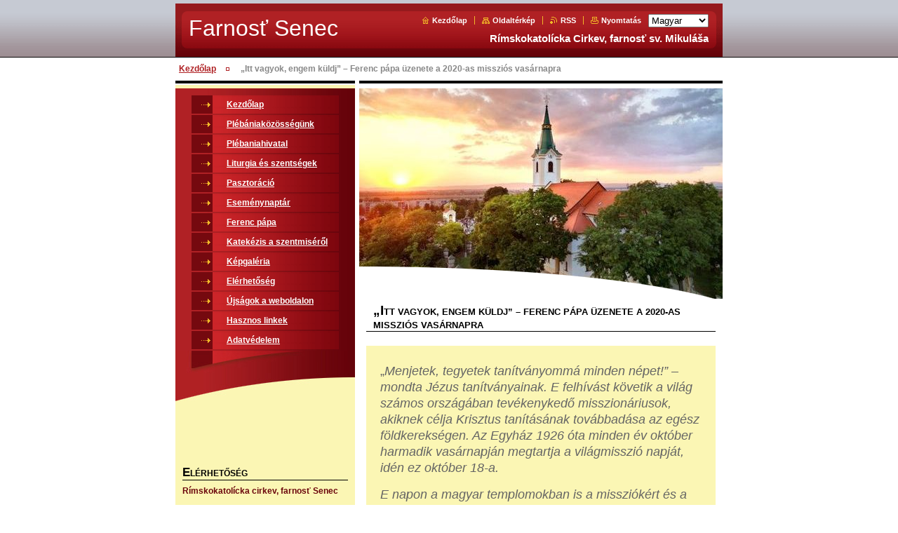

--- FILE ---
content_type: text/html; charset=UTF-8
request_url: https://www.farasenec.sk/products/itt-vagyok-engem-kuldj-ferenc-papa-uzenete-a-2020-as-misszios-vasarnapra/
body_size: 11893
content:
<!--[if lte IE 9]><!DOCTYPE HTML PUBLIC "-//W3C//DTD HTML 4.01 Transitional//EN" "https://www.w3.org/TR/html4/loose.dtd"><![endif]-->
<!DOCTYPE html>

<!--[if IE]><html class="ie" lang="hu"><![endif]-->
<!--[if gt IE 9]><!--> 
<html lang="hu">
<!--<![endif]-->

<head>
    <!--[if lt IE 8]><meta http-equiv="X-UA-Compatible" content="IE=EmulateIE7"><![endif]--><!--[if IE 8]><meta http-equiv="X-UA-Compatible" content="IE=EmulateIE8"><![endif]--><!--[if IE 9]><meta http-equiv="X-UA-Compatible" content="IE=EmulateIE9"><![endif]-->
    <base href="https://www.farasenec.sk/">
  <meta charset="utf-8">
  <meta name="description" content="">
  <meta name="keywords" content="">
  <meta name="generator" content="Webnode">
  <meta name="apple-mobile-web-app-capable" content="yes">
  <meta name="apple-mobile-web-app-status-bar-style" content="black">
  <meta name="format-detection" content="telephone=no">
    <link rel="shortcut icon" href="https://e17024ee76.clvaw-cdnwnd.com/ed5cabbb223f463684cf0a1ac113d03c/200036303-962e09a152/favicon (8).ico">
  <link rel="stylesheet" href="https://www.farasenec.sk/wysiwyg/system.style.css">
<link rel="canonical" href="https://www.farasenec.sk/products/itt-vagyok-engem-kuldj-ferenc-papa-uzenete-a-2020-as-misszios-vasarnapra/">
<script type="text/javascript">(function(i,s,o,g,r,a,m){i['GoogleAnalyticsObject']=r;i[r]=i[r]||function(){
			(i[r].q=i[r].q||[]).push(arguments)},i[r].l=1*new Date();a=s.createElement(o),
			m=s.getElementsByTagName(o)[0];a.async=1;a.src=g;m.parentNode.insertBefore(a,m)
			})(window,document,'script','//www.google-analytics.com/analytics.js','ga');ga('create', 'UA-797705-6', 'auto',{"name":"wnd_header"});ga('wnd_header.set', 'dimension1', 'W1');ga('wnd_header.set', 'anonymizeIp', true);ga('wnd_header.send', 'pageview');var pageTrackerAllTrackEvent=function(category,action,opt_label,opt_value){ga('send', 'event', category, action, opt_label, opt_value)};</script>
  <link rel="alternate" type="application/rss+xml" href="https://farasenec.sk/rss/all.xml" title="Všetky články">
<!--[if lte IE 9]><style type="text/css">.cke_skin_webnode iframe {vertical-align: baseline !important;}</style><![endif]-->
    <title>„Itt vagyok, engem küldj” – Ferenc pápa üzenete a 2020-as missziós vasárnapra :: Farnosť Senec</title>
    <meta name="robots" content="index, follow">
    <meta name="googlebot" content="index, follow">
    
    <script type="text/javascript" src="https://d11bh4d8fhuq47.cloudfront.net/_system/skins/v8/50000859/js/generic.js"></script>
    
    <link href="https://d11bh4d8fhuq47.cloudfront.net/_system/skins/v8/50000859/css/style.css" rel="stylesheet" type="text/css" media="screen,projection,handheld,tv">
    <link href="https://d11bh4d8fhuq47.cloudfront.net/_system/skins/v8/50000859/css/print.css" rel="stylesheet" type="text/css" media="print">

				<script type="text/javascript">
				/* <![CDATA[ */
					
					if (typeof(RS_CFG) == 'undefined') RS_CFG = new Array();
					RS_CFG['staticServers'] = new Array('https://d11bh4d8fhuq47.cloudfront.net/');
					RS_CFG['skinServers'] = new Array('https://d11bh4d8fhuq47.cloudfront.net/');
					RS_CFG['filesPath'] = 'https://www.farasenec.sk/_files/';
					RS_CFG['filesAWSS3Path'] = 'https://e17024ee76.clvaw-cdnwnd.com/ed5cabbb223f463684cf0a1ac113d03c/';
					RS_CFG['lbClose'] = 'Bezárás';
					RS_CFG['skin'] = 'default';
					if (!RS_CFG['labels']) RS_CFG['labels'] = new Array();
					RS_CFG['systemName'] = 'Webnode';
						
					RS_CFG['responsiveLayout'] = 0;
					RS_CFG['mobileDevice'] = 0;
					RS_CFG['labels']['copyPasteSource'] = 'Viac tu:';
					
				/* ]]> */
				</script><script type="text/javascript" src="https://d11bh4d8fhuq47.cloudfront.net/_system/client/js/compressed/frontend.package.1-3-108.js?ph=e17024ee76"></script><style type="text/css"></style></head>

<body>
<div id="pageFrameWrapper">

<div id="pageFrame">

    <!-- ~ ~ ~ ~ ~ ~ ~ ~ ~ ~ ~ ~ ~ ~ ~ ~ ~ ~ ~ ~ ~ ~ ~ ~ ~ ~ ~ ~ ~ ~ ~ ~ ~ ~ ~ ~ ~ ~ ~ ~ 
    ALL EXCEPT FOOT BLOCK
    ~ ~ ~ ~ ~ ~ ~ ~ ~ ~ ~ ~ ~ ~ ~ ~ ~ ~ ~ ~ ~ ~ ~ ~ ~ ~ ~ ~ ~ ~ ~ ~ ~ ~ ~ ~ ~ ~ ~ ~ -->
    
    <div id="pageFrameCont">

        <!-- ~ ~ ~ ~ ~ ~ ~ ~ ~ ~ ~ ~ ~ ~ ~ ~ ~ ~ ~ ~ ~ ~ ~ ~ ~ ~ ~ ~ ~ ~ ~ ~ ~ ~ ~ ~ ~ ~ ~ ~ 
        TOP BLOCK
        ~ ~ ~ ~ ~ ~ ~ ~ ~ ~ ~ ~ ~ ~ ~ ~ ~ ~ ~ ~ ~ ~ ~ ~ ~ ~ ~ ~ ~ ~ ~ ~ ~ ~ ~ ~ ~ ~ ~ ~ -->
        
        
        <div class="topBlock">
        
            <div id="logo"><a href="hu/" title="Ugrás a kezdőlapra"><span id="rbcSystemIdentifierLogo">Farnosť Senec</span></a></div>            
            <div id="topBar">            

                <div id="languageSelect"><div id="languageSelectBody"><select id=""class="languageSelectbox" onchange="location.href=this.value"><option value="https://www.farasenec.sk/home/" >Slovenčina</option><option value="https://www.farasenec.sk/hu/" selected="selected" >Magyar</option></select><ul><li class="flagSK"><a href="https://www.farasenec.sk/home/">Slovenčina</a></li><li class="flagHU"><a href="https://www.farasenec.sk/hu/">Magyar</a></li></ul></div></div>			

                <ul class="tbLinkList">
                    <li class="tbLinkHomepage first"><a href="hu/" title="Ugrás a kezdőlapra">Kezdőlap</a></li>
                    <li class="tbLinkSitemap"><a href="hu/sitemap/" title="Ugrás az oldaltérképre.">Oldaltérkép</a></li>
                    <li class="tbLinkRss"><a href="hu/rss/" title="RSS csatornák">RSS</a></li>
                    <li class="tbLinkPrint"><a href="#" onclick="window.print(); return false;" title="Oldal nyomtatása">Nyomtatás</a></li>
                </ul>
            
            </div>
            <p class="tbSlogan">
               <span id="rbcCompanySlogan" class="rbcNoStyleSpan">Rímskokatolícka Cirkev, farnosť sv. Mikuláša</span>            </p>
            
        </div> <!-- /class="topBlock" -->
        
        
        <!-- ~ ~ ~ ~ ~ ~ ~ ~ ~ ~ ~ ~ ~ ~ ~ ~ ~ ~ ~ ~ ~ ~ ~ ~ ~ ~ ~ ~ ~ ~ ~ ~ ~ ~ ~ ~ ~ ~ ~ ~ 
        /TOP BLOCK
        ~ ~ ~ ~ ~ ~ ~ ~ ~ ~ ~ ~ ~ ~ ~ ~ ~ ~ ~ ~ ~ ~ ~ ~ ~ ~ ~ ~ ~ ~ ~ ~ ~ ~ ~ ~ ~ ~ ~ ~ --> 
        
        
        <hr class="hidden">
        
        
        <!-- ~ ~ ~ ~ ~ ~ ~ ~ ~ ~ ~ ~ ~ ~ ~ ~ ~ ~ ~ ~ ~ ~ ~ ~ ~ ~ ~ ~ ~ ~ ~ ~ ~ ~ ~ ~ ~ ~ ~ ~ 
        NAVIGATOR BLOCK
        ~ ~ ~ ~ ~ ~ ~ ~ ~ ~ ~ ~ ~ ~ ~ ~ ~ ~ ~ ~ ~ ~ ~ ~ ~ ~ ~ ~ ~ ~ ~ ~ ~ ~ ~ ~ ~ ~ ~ ~ -->
        
        <div id="pageNavigator" class="rbcContentBlock">        <div class="navigatorBlock">            <div class="navigatorBlockIn">        <a class="navFirstPage" href="/hu/">Kezdőlap</a><span><span>&gt;</span></span><span id="navCurrentPage">„Itt vagyok, engem küldj” – Ferenc pápa üzenete a 2020-as missziós vasárnapra</span>            </div> <!-- /class="navigatorBlockIn" -->        </div> <!-- /id="navigatorBlock" -->        <hr class="hidden"></div>        
        
        <!-- ~ ~ ~ ~ ~ ~ ~ ~ ~ ~ ~ ~ ~ ~ ~ ~ ~ ~ ~ ~ ~ ~ ~ ~ ~ ~ ~ ~ ~ ~ ~ ~ ~ ~ ~ ~ ~ ~ ~ ~ 
        /NAVIGATOR BLOCK
        ~ ~ ~ ~ ~ ~ ~ ~ ~ ~ ~ ~ ~ ~ ~ ~ ~ ~ ~ ~ ~ ~ ~ ~ ~ ~ ~ ~ ~ ~ ~ ~ ~ ~ ~ ~ ~ ~ ~ ~ -->
        
        
        <!-- ~ ~ ~ ~ ~ ~ ~ ~ ~ ~ ~ ~ ~ ~ ~ ~ ~ ~ ~ ~ ~ ~ ~ ~ ~ ~ ~ ~ ~ ~ ~ ~ ~ ~ ~ ~ ~ ~ ~ ~ 
        MAIN CONTENT - CSS COLUMNS DESIGN
        ~ ~ ~ ~ ~ ~ ~ ~ ~ ~ ~ ~ ~ ~ ~ ~ ~ ~ ~ ~ ~ ~ ~ ~ ~ ~ ~ ~ ~ ~ ~ ~ ~ ~ ~ ~ ~ ~ ~ ~ -->
        
        
        <div class="contTopSpacer"><!-- / --></div>
        
        <div class="colDesign">
        
            <div class="colD1 colMain">
    
                <div class="colTopBorder"><!-- / --></div>
                
                <div class="contImg"><img src="https://e17024ee76.clvaw-cdnwnd.com/ed5cabbb223f463684cf0a1ac113d03c/200046683-127cf127d3/03_zm.jpg?ph=e17024ee76" width="518" height="300" alt=""><span class="contImgCut"><!-- / --></span></div>
                
                

                <!-- ~ ~ ~ ~ ~ ~ ~ ~ ~ ~ ~ ~ ~ ~ ~ ~ ~ ~ ~ ~ ~ ~ ~ ~ ~ ~ ~ ~ ~ ~ ~ ~ ~ ~ ~ ~ ~ ~ ~ ~ 
                CONTENT BLOCK
                ~ ~ ~ ~ ~ ~ ~ ~ ~ ~ ~ ~ ~ ~ ~ ~ ~ ~ ~ ~ ~ ~ ~ ~ ~ ~ ~ ~ ~ ~ ~ ~ ~ ~ ~ ~ ~ ~ ~ ~ -->
                <div class="contBlock">
                    
                    <div class="contOut">

		
                        <h1>„Itt vagyok, engem küldj” – Ferenc pápa üzenete a 2020-as missziós vasárnapra</h1>
                    
                        <div class="contIn">
                        
                            <!-- ~ ~ ~ ~ ~ ~ ~ ~ ~ ~ ~ ~ ~ ~ ~ ~ ~ ~ ~ ~ ~ ~ ~ ~ ~ ~ ~ ~ ~ ~ ~ ~ ~ ~ ~ ~ ~ ~ ~ ~ 
                            PRODUCT DETAIL
                            ~ ~ ~ ~ ~ ~ ~ ~ ~ ~ ~ ~ ~ ~ ~ ~ ~ ~ ~ ~ ~ ~ ~ ~ ~ ~ ~ ~ ~ ~ ~ ~ ~ ~ ~ ~ ~ ~ ~ ~ -->
                            <div class="prodDetail">
                            
                                
                                
                                <div class="prodDetailDescOut">
                                    <div class="prodDetailDescIn">
                                    
                                        <div class="wsw">
                                            <p class="lead" style="box-sizing: inherit; margin: 10px 0px; padding: 0px; border: 0px; font-family: &quot;Open Sans&quot;, sans-serif; font-size: 18px; caret-color: rgb(100, 100, 100); color: rgb(100, 100, 100); text-size-adjust: auto;">„<em>Menjetek, tegyetek tanítványommá minden népet!” – mondta Jézus tanítványainak. E felhívást követik a világ számos országában tevékenykedő misszionáriusok, akiknek célja Krisztus tanításának továbbadása az egész földkerekségen. Az Egyház 1926 óta minden év október harmadik vasárnapján megtartja a világmisszió napját, idén ez október 18-a.&nbsp;</em></p>
<p style="box-sizing: inherit; margin-top: 12px; margin-bottom: 12px; padding-top: 0px; padding-bottom: 0px; border: 0px; font-size: 18px; line-height: 28px; caret-color: rgb(100, 100, 100); color: rgb(100, 100, 100); font-family: &quot;Open Sans&quot;, sans-serif; text-size-adjust: auto;"><em>E napon a magyar templomokban is a missziókért és a hithirdetőkért imádkoznak, és a perselypénzt az evangelizáció javára fordítják. A missziós vasárnapra Ferenc pápa „Itt vagyok, engem küldj” (Iz 6,8) címmel írt üzenetet a hívekhez, ezt az alábbiakban adjuk közre.</em></p>
<p style="box-sizing: inherit; margin-top: 12px; margin-bottom: 12px; padding-top: 0px; padding-bottom: 0px; border: 0px; font-size: 18px; line-height: 28px; caret-color: rgb(100, 100, 100); color: rgb(100, 100, 100); font-family: &quot;Open Sans&quot;, sans-serif; text-size-adjust: auto;">K<strong>edves Testvérek!</strong></p>
<p style="box-sizing: inherit; margin-top: 12px; margin-bottom: 12px; padding-top: 0px; padding-bottom: 0px; border: 0px; font-size: 18px; line-height: 28px; caret-color: rgb(100, 100, 100); color: rgb(100, 100, 100); font-family: &quot;Open Sans&quot;, sans-serif; text-size-adjust: auto;"><strong>Szeretnék hálát adni Istennek azért az elköteleződésért, amellyel az elmúlt év októberében megéltétek az Egyházban a rendkívüli missziós hónapot. Meggyőződésem, hogy ez sok közösségben elősegítette a missziós megtérést a „Megkeresztelve és küldve: Krisztus Egyháza misszióban a világban” mottó szerint kijelölt módon.</strong></p>
<p style="box-sizing: inherit; margin-top: 12px; margin-bottom: 12px; padding-top: 0px; padding-bottom: 0px; border: 0px; font-size: 18px; line-height: 28px; caret-color: rgb(100, 100, 100); color: rgb(100, 100, 100); font-family: &quot;Open Sans&quot;, sans-serif; text-size-adjust: auto;"><strong>Még ha az idei évet a Covid-19-világjárvány okozta szenvedések és kihívások jellemzik is, az egész Egyház missziós útja folytatódik azon szavak fényében, amelyeket Izajás próféta meghívásának elbeszélésében olvasunk: „Itt vagyok, engem küldj” (Iz 6,8). Ez mindig új válasz az Úr kérdésére: „Kit küldjek el?” (uo.). Isten szívéből, irgalmából fakad ez a hívás, amely a jelenlegi globális válságban mind az Egyházhoz, mind pedig az egész emberiséghez szól. „Akárcsak az evangéliumi szakaszban szereplő tanítványok, felkészületlenül miránk is ránk tört a váratlan és vad vihar. Ráébredtünk, hogy mindannyian ugyanabban a bárkában vagyunk, mind törékenyek és irányt vesztettek, ugyanakkor mégis fontosak és szükségesek vagyunk, mindannyian arra nyertünk meghívást, hogy evezzünk együtt, hisz mindannyiunknak szüksége van a kölcsönös támasznyújtásra. Ebben a bárkában… itt vagyunk mindannyian. Akárcsak azok a tanítványok, akik egy hangon szólalnak meg, és szorongásukban ezt mondják: »Elveszünk« (4,38), mi is ugyanígy rájöttünk, hogy nem tudunk külön-külön, a magunk erejéből előre jutni, hanem csakis együttesen.” (<em style="box-sizing: inherit; margin: 0px; padding: 0px; border: 0px;">Szentbeszéd a Szent Péter téren</em>, 2020. március 27-én) Nagyon megijedtünk, összezavarodtunk és félünk. A fájdalom és a halál nyilvánvalóvá teszi emberi törékenységünket; ugyanakkor mindannyiunkban erős az életösztön és a rossztól való megszabadulás vágya. Ebben az összefüggésben a misszióra való meghívás – az önmagunkból való kilépésre, az Isten és a felebarát iránti szeretetre szóló meghívás – lehetőséget nyújt arra, hogy megosszunk, szolgáljunk és közbenjárjunk. A küldetés, amelyet Isten reánk bíz, az, hogy a rettegő és zárkózott énünkből kilépjünk az újra felfedezett és az önmaga ajándékozása által megújult énünk felé.</strong></p>
<p style="box-sizing: inherit; margin-top: 12px; margin-bottom: 12px; padding-top: 0px; padding-bottom: 0px; border: 0px; font-size: 18px; line-height: 28px; caret-color: rgb(100, 100, 100); color: rgb(100, 100, 100); font-family: &quot;Open Sans&quot;, sans-serif; text-size-adjust: auto;"><strong>A kereszt áldozatában, amelyben Jézus küldetése beteljesedik (vö. Jn 19,28–30), Isten feltárja számunkra mindenre és mindenkire irányuló szeretetét (vö. Jn 19,26–27). Egyúttal személyes elköteleződésünket is kéri küldésének elfogadására, mert Ő maga a szeretet, amely szüntelen missziós mozgásban van, mindig készen arra, hogy kilépjen önmagából azért, hogy életet adjon. Az emberek iránti szeretetből az Atyaisten elküldte saját Fiát, Jézust (vö. Jn 3,16). Jézus az Atya misszionáriusa: személye és műve teljes mértékben engedelmes az Atya akaratának (vö. Jn 4,34; 6,38; 8,12–30; Zsid 10,5–10). Az értünk keresztre feszített és feltámadott Jézus bevon minket szeretetmozgásába Szentlelkével, aki az Egyházat élteti, aki minket Krisztus tanítványaivá tesz és misszióba küld a világ és a népek felé.</strong></p>
<p style="box-sizing: inherit; margin-top: 12px; margin-bottom: 12px; padding-top: 0px; padding-bottom: 0px; border: 0px; font-size: 18px; line-height: 28px; caret-color: rgb(100, 100, 100); color: rgb(100, 100, 100); font-family: &quot;Open Sans&quot;, sans-serif; text-size-adjust: auto;"><strong>„A misszió és a »mozgásban lévő Egyház« nem egy program, egy szándék, amelyet el lehet érni az akarat megfeszítésével. Krisztus az, aki küldi az Egyházat. Az evangélium hirdetésének küldetésében jársz, mert a Szentlélek indít és vezet téged” (Senza di Lui non possiamo far nulla, Città del Vaticano 2019, 16–17.). Isten mindig előbb szeret minket, és ezzel a szeretettel lép hozzánk és szólít meg minket. Személyes meghívásunk abból a tényből fakad, hogy az Egyházban Isten gyermekei vagyunk, az Ő családja és testvérei abban a szeretetben, amelyről Jézus tanúságot tett számunkra. Mindenki rendelkezik azzal az emberi méltósággal, amelynek alapja az isteni meghívás alapján Isten gyermeke, és hogy olyanná váljon a keresztség szentségében és a hit szabadságában, amilyenek Isten szívében mindig is voltunk.</strong></p>
<p style="box-sizing: inherit; margin-top: 12px; margin-bottom: 12px; padding-top: 0px; padding-bottom: 0px; border: 0px; font-size: 18px; line-height: 28px; caret-color: rgb(100, 100, 100); color: rgb(100, 100, 100); font-family: &quot;Open Sans&quot;, sans-serif; text-size-adjust: auto;"><strong>Maga a tény, hogy az életet ajándékba kaptuk, hallgatólagos meghívás, hogy belépjünk az önátadás dinamikájába: egy mag, amely a megkereszteltekben mint a szeretet válasza ölt érett formát a házasságban vagy az Isten országáért vállalt tisztaságban. Az emberi élet Isten szeretetéből fakad, szeretetben növekedik és a szeretet felé törekszik. Senki sincs kizárva Isten szeretetéből, és Fiának, Jézusnak a kereszten bemutatott szent áldozatában Isten legyőzte a bűnt és a halált (vö. Róm 8,31–39). Isten számára a rossz, sőt, még a bűn is az egyre nagyobb, a mindvégig tartó szeretet kihívásává válik (vö. Mt 5,38–48; Lk 23,33–34). Ezért a húsvéti misztériumban az isteni irgalom meggyógyítja az emberiség ősi sebét és kiárad az egész világmindenségre. Az Egyház mint Isten világ iránti szeretetének egyetemes szentsége folytatja Jézus küldetését a történelemben, és elküld minket mindenhová azért, hogy tanúságtételünk és az evangélium hirdetése által Isten újra nyilvánvalóvá tegye szeretetét, mindenütt és mindenkor megérinthesse és átformálhassa a szíveket, az elméket, a társadalmakat és a kultúrákat.</strong></p>
<p style="box-sizing: inherit; margin-top: 12px; margin-bottom: 12px; padding-top: 0px; padding-bottom: 0px; border: 0px; font-size: 18px; line-height: 28px; caret-color: rgb(100, 100, 100); color: rgb(100, 100, 100); font-family: &quot;Open Sans&quot;, sans-serif; text-size-adjust: auto;"><strong>A misszió a szabad és tudatos válasz Isten hívására. De csak akkor hallhatjuk meg ezt a hívást, ha személyes szeretetkapcsolatot ápolunk az Egyházában élő Jézussal. Tegyük fel magunknak a kérdést: készen állunk-e elfogadni a Szentlélek jelenlétét az életünkben? Készen állunk-e meghallani a misszióra való felhívást, akár a házasság, akár a megszentelt élet vagy a felszentelt papság útján, illetve általában a hétköznapi életünkben? Készen állunk-e elfogadni a küldetést bárhová, hogy tanúságot tegyünk az irgalmas Atyaistenbe vetett hitünkről, hogy Jézus Krisztus megváltásának evangéliumát hirdessük, hogy megosszuk a Szentlélek isteni életét, így építve az Egyházat? Készen állunk-e, ahogyan Szűz Mária, Jézus édesanyja, hogy fenntartás nélkül szolgáljuk Isten akaratát (vö. Lk 1,38)? Ez a belső készség nagyon fontos ahhoz, hogy Istennek válaszolni tudjunk: „Itt vagyok, Uram, engem küldj” (vö. Iz 6,8). És mindezt nem elvont módon, hanem az Egyház és a történelem „itt és most”-jában cselekedve.</strong></p>
<p style="box-sizing: inherit; margin-top: 12px; margin-bottom: 12px; padding-top: 0px; padding-bottom: 0px; border: 0px; font-size: 18px; line-height: 28px; caret-color: rgb(100, 100, 100); color: rgb(100, 100, 100); font-family: &quot;Open Sans&quot;, sans-serif; text-size-adjust: auto;"><strong>Az Egyház küldetésében aktuális kihívás, hogy megértsük, mit akar Isten most, a világjárvány idején mondani nekünk. A betegség, a szenvedés, a félelem, az elszigeteltség kérdéseket vet fel bennünk. Kérdőre von minket azok szegénysége, akik magányosan halnak meg, akiket magukra hagynak, akik elveszítik a munkájukat és a megélhetésüket, akiknek nincs otthonuk és nincs mit enniük. Az, hogy kötelesek vagyunk fizikai távolságot tartani és otthon maradni, meghívás annak újrafelfedezésére, hogy társadalmi kapcsolatokra és közösségben megélt istenkapcsolatra is szükségünk van. A jelenlegi helyzet növeli a bizalmatlanságot és a közömbösséget, de közben figyelmesebbé is kell tennie minket a másokkal való viszonyunkra. És az imádság, amelyben Isten megérinti és megmozdítja a szívünket, megnyit minket a szeretet, a méltóság, testvéreink szabadsága, valamint az egész teremtés iránti gondviselés vágya felé. Az, hogy lehetetlen mint Egyház összegyűlnünk az Eucharisztia megünneplésére, annak a számos keresztény közösségnek a helyzetét tapasztaltatja meg velünk, akiknek nincs lehetőségük minden vasárnap szentmisét ünnepelni. Ebben az összefüggésben hangzik el Istentől a kérdés, hogy „Kit küldjek el?”. Ismét nekünk szegezi a kérdést, nagylelkű és meggyőződéssel kimondott választ várva tőlünk: „Itt vagyok, engem küldj” (Iz 6,8). Isten továbbra is keresi azokat, akiket elküldhet a világba és a népekhez, hogy tanúságot tegyenek a szeretetéről, a bűntől és a haláltól való megváltásáról, a gonosztól való megszabadításáról (vö. Mt 9,35–38; Lk 10,1–12).</strong></p>
<p style="box-sizing: inherit; margin-top: 12px; margin-bottom: 12px; padding-top: 0px; padding-bottom: 0px; border: 0px; font-size: 18px; line-height: 28px; caret-color: rgb(100, 100, 100); color: rgb(100, 100, 100); font-family: &quot;Open Sans&quot;, sans-serif; text-size-adjust: auto;"><strong>A missziós világnap ünneplése alkalmat ad annak megerősítésére is, hogy az imádság, az elmélkedés és az anyagi segítség eszközei mindannyiótok számára lehetőséget nyújtanak, hogy az Egyházban aktívan részt vegyetek Jézus missziójában. Az október harmadik vasárnapjának liturgikus alkalmain tartott gyűjtések célja az, hogy támogassuk a Pápai Missziós Művek nevemben folytatott missziós munkáját, hogy az az egész világon kielégítse a népek és az Egyházak szellemi és anyagi szükségleteit, minden ember üdvösségére.</strong></p>
<p style="box-sizing: inherit; margin-top: 12px; margin-bottom: 12px; padding-top: 0px; padding-bottom: 0px; border: 0px; font-size: 18px; line-height: 28px; caret-color: rgb(100, 100, 100); color: rgb(100, 100, 100); font-family: &quot;Open Sans&quot;, sans-serif; text-size-adjust: auto;"><strong>A Boldogságos Szűz Mária, az evangelizáció csillaga, a szomorúak vigasztalója, Fiának, Jézusnak misszionárius tanítványa járjon közben továbbra is értünk és segítsen minket.</strong></p>
<p style="box-sizing: inherit; margin-top: 12px; margin-bottom: 12px; padding-top: 0px; padding-bottom: 0px; border: 0px; font-size: 18px; line-height: 28px; caret-color: rgb(100, 100, 100); color: rgb(100, 100, 100); font-family: &quot;Open Sans&quot;, sans-serif; text-size-adjust: auto;"><strong>Kelt Rómában, a Lateráni Szent Jánosnál, 2020. május 31-én, pünkösd főünnepén</strong></p>
<p style="box-sizing: inherit; margin-top: 12px; margin-bottom: 12px; padding-top: 0px; padding-bottom: 0px; border: 0px; font-size: 18px; line-height: 28px; caret-color: rgb(100, 100, 100); color: rgb(100, 100, 100); font-family: &quot;Open Sans&quot;, sans-serif; text-size-adjust: auto; text-align: right;"><strong>Ferenc pápa</strong></p>

                                        </div> <!-- class="wsw" -->
                                
                                    </div> <!-- /class="prodDetailDescIn" -->
                                </div> <!-- /class="prodDetailDescOut" -->
                                
                            </div> <!-- /class="prodDetail" -->
                            <!-- ~ ~ ~ ~ ~ ~ ~ ~ ~ ~ ~ ~ ~ ~ ~ ~ ~ ~ ~ ~ ~ ~ ~ ~ ~ ~ ~ ~ ~ ~ ~ ~ ~ ~ ~ ~ ~ ~ ~ ~ 
                            /PRODUCT DETAIL
                            ~ ~ ~ ~ ~ ~ ~ ~ ~ ~ ~ ~ ~ ~ ~ ~ ~ ~ ~ ~ ~ ~ ~ ~ ~ ~ ~ ~ ~ ~ ~ ~ ~ ~ ~ ~ ~ ~ ~ ~ -->
                            
                            
                                
                            <div class="rbcBookmarks"><div id="rbcBookmarks200001078"></div></div>
		<script type="text/javascript">
			/* <![CDATA[ */
			Event.observe(window, 'load', function(){
				var bookmarks = '<div style=\"float:left;\"><div style=\"float:left;\"><iframe src=\"//www.facebook.com/plugins/like.php?href=https://www.farasenec.sk/products/itt-vagyok-engem-kuldj-ferenc-papa-uzenete-a-2020-as-misszios-vasarnapra/&amp;send=false&amp;layout=button_count&amp;width=135&amp;show_faces=false&amp;action=like&amp;colorscheme=light&amp;font&amp;height=21&amp;appId=397846014145828&amp;locale=hu_HU\" scrolling=\"no\" frameborder=\"0\" style=\"border:none; overflow:hidden; width:135px; height:21px; position:relative; top:1px;\" allowtransparency=\"true\"></iframe></div><div style=\"float:left;\"><a href=\"https://twitter.com/share\" class=\"twitter-share-button\" data-count=\"horizontal\" data-via=\"webnode\" data-lang=\"en\">Tweet</a></div><script type=\"text/javascript\">(function() {var po = document.createElement(\'script\'); po.type = \'text/javascript\'; po.async = true;po.src = \'//platform.twitter.com/widgets.js\';var s = document.getElementsByTagName(\'script\')[0]; s.parentNode.insertBefore(po, s);})();'+'<'+'/scr'+'ipt></div> <div class=\"addthis_toolbox addthis_default_style\" style=\"float:left;\"><a class=\"addthis_counter addthis_pill_style\"></a></div> <script type=\"text/javascript\">(function() {var po = document.createElement(\'script\'); po.type = \'text/javascript\'; po.async = true;po.src = \'https://s7.addthis.com/js/250/addthis_widget.js#pubid=webnode\';var s = document.getElementsByTagName(\'script\')[0]; s.parentNode.insertBefore(po, s);})();'+'<'+'/scr'+'ipt><div style=\"clear:both;\"></div>';
				$('rbcBookmarks200001078').innerHTML = bookmarks;
				bookmarks.evalScripts();
			});
			/* ]]> */
		</script>
		
                            
                                                    
                                
                        </div> <!-- /class="contIn" -->

		

                    </div> <!-- /class="contOut" -->
                    
                </div> <!-- /class="contBlock" -->
                
                <!-- ~ ~ ~ ~ ~ ~ ~ ~ ~ ~ ~ ~ ~ ~ ~ ~ ~ ~ ~ ~ ~ ~ ~ ~ ~ ~ ~ ~ ~ ~ ~ ~ ~ ~ ~ ~ ~ ~ ~ ~ 
                /CONTENT BLOCK
                ~ ~ ~ ~ ~ ~ ~ ~ ~ ~ ~ ~ ~ ~ ~ ~ ~ ~ ~ ~ ~ ~ ~ ~ ~ ~ ~ ~ ~ ~ ~ ~ ~ ~ ~ ~ ~ ~ ~ ~ -->



		            
            </div> <!-- /class="colD1 colMain" -->
            
            <div class="colD2 colSide">
            
                <div class="colTopBorder"><!-- / --></div>
                
                


                <!-- ~ ~ ~ ~ ~ ~ ~ ~ ~ ~ ~ ~ ~ ~ ~ ~ ~ ~ ~ ~ ~ ~ ~ ~ ~ ~ ~ ~ ~ ~ ~ ~ ~ ~ ~ ~ ~ ~ ~ ~ 
                CONTENT BLOCK
                ~ ~ ~ ~ ~ ~ ~ ~ ~ ~ ~ ~ ~ ~ ~ ~ ~ ~ ~ ~ ~ ~ ~ ~ ~ ~ ~ ~ ~ ~ ~ ~ ~ ~ ~ ~ ~ ~ ~ ~ -->
                <div class="contBlock">

                    <div class="menuBlockOut">
                    
                        <div class="menuBlockIn">
                        
                        <!-- ~ ~ ~ ~ ~ ~ ~ ~ ~ ~ ~ ~ ~ ~ ~ ~ ~ ~ ~ ~ ~ ~ ~ ~ ~ ~ ~ ~ ~ ~ ~ ~ ~ ~ ~ ~ ~ ~ ~ ~ 
                        MENU
                        ~ ~ ~ ~ ~ ~ ~ ~ ~ ~ ~ ~ ~ ~ ~ ~ ~ ~ ~ ~ ~ ~ ~ ~ ~ ~ ~ ~ ~ ~ ~ ~ ~ ~ ~ ~ ~ ~ ~ ~ -->

        <ul class="menu">
	<li class="first">

<a href="/hu/">

    <span class="mIco"></span>
    <span class="tIn">Kezdőlap</span>
    <span class="cleaner"></span>

    </a>

    </li>
	<li>

<a href="/hu/plebaniakozossegunk/">

    <span class="mIco"></span>
    <span class="tIn">Plébániaközösségünk</span>
    <span class="cleaner"></span>

    </a>

    </li>
	<li>

<a href="/hu/farskyurad/">

    <span class="mIco"></span>
    <span class="tIn">Plébaniahivatal</span>
    <span class="cleaner"></span>

    </a>

    </li>
	<li>

<a href="/hu/liturgia-es-szentsegek/">

    <span class="mIco"></span>
    <span class="tIn">Liturgia és szentségek</span>
    <span class="cleaner"></span>

    </a>

    </li>
	<li>

<a href="/hu/pasztoracio/">

    <span class="mIco"></span>
    <span class="tIn">Pasztoráció</span>
    <span class="cleaner"></span>

    </a>

    </li>
	<li>

<a href="/hu/novinky/">

    <span class="mIco"></span>
    <span class="tIn">Eseménynaptár</span>
    <span class="cleaner"></span>

    </a>

    </li>
	<li>

<a href="/hu/ferenc-papa/">

    <span class="mIco"></span>
    <span class="tIn">Ferenc pápa</span>
    <span class="cleaner"></span>

    </a>

    </li>
	<li>

<a href="/hu/katekezis-a-szentmiserol/">

    <span class="mIco"></span>
    <span class="tIn">Katekézis a szentmiséről</span>
    <span class="cleaner"></span>

    </a>

    </li>
	<li>

<a href="/hu/galeriak/">

    <span class="mIco"></span>
    <span class="tIn">Képgaléria</span>
    <span class="cleaner"></span>

    </a>

    </li>
	<li>

<a href="/hu/kontakt/">

    <span class="mIco"></span>
    <span class="tIn">Elérhetőség</span>
    <span class="cleaner"></span>

    </a>

    </li>
	<li>

<a href="/hu/ujsagok-a-weboldalon/">

    <span class="mIco"></span>
    <span class="tIn">Újságok a weboldalon</span>
    <span class="cleaner"></span>

    </a>

    </li>
	<li>

<a href="/hu/hasznos-linkek/">

    <span class="mIco"></span>
    <span class="tIn">Hasznos linkek</span>
    <span class="cleaner"></span>

    </a>

    </li>
	<li class="last">

<a href="/hu/adatvedelem/">

    <span class="mIco"></span>
    <span class="tIn">Adatvédelem</span>
    <span class="cleaner"></span>

    </a>

    </li>
</ul>
                        <!-- ~ ~ ~ ~ ~ ~ ~ ~ ~ ~ ~ ~ ~ ~ ~ ~ ~ ~ ~ ~ ~ ~ ~ ~ ~ ~ ~ ~ ~ ~ ~ ~ ~ ~ ~ ~ ~ ~ ~ ~ 
                        /MENU
                        ~ ~ ~ ~ ~ ~ ~ ~ ~ ~ ~ ~ ~ ~ ~ ~ ~ ~ ~ ~ ~ ~ ~ ~ ~ ~ ~ ~ ~ ~ ~ ~ ~ ~ ~ ~ ~ ~ ~ ~ -->
                        
                            <div class="menuDwnBg"><!-- / --></div>
                            
                        </div> <!-- /class="menuBlockIn" -->
                        
                    </div> <!-- /class="menuBlockOut" -->
                    
                </div> <!-- /class="contBlock" -->
                
                <!-- ~ ~ ~ ~ ~ ~ ~ ~ ~ ~ ~ ~ ~ ~ ~ ~ ~ ~ ~ ~ ~ ~ ~ ~ ~ ~ ~ ~ ~ ~ ~ ~ ~ ~ ~ ~ ~ ~ ~ ~ 
                /ARC BLOCK - MENU
                ~ ~ ~ ~ ~ ~ ~ ~ ~ ~ ~ ~ ~ ~ ~ ~ ~ ~ ~ ~ ~ ~ ~ ~ ~ ~ ~ ~ ~ ~ ~ ~ ~ ~ ~ ~ ~ ~ ~ ~ -->

        			
                
                
            <!-- ~ ~ ~ ~ ~ ~ ~ ~ ~ ~ ~ ~ ~ ~ ~ ~ ~ ~ ~ ~ ~ ~ ~ ~ ~ ~ ~ ~ ~ ~ ~ ~ ~ ~ ~ ~ ~ ~ ~ ~ 
            CONTENT BLOCK
            ~ ~ ~ ~ ~ ~ ~ ~ ~ ~ ~ ~ ~ ~ ~ ~ ~ ~ ~ ~ ~ ~ ~ ~ ~ ~ ~ ~ ~ ~ ~ ~ ~ ~ ~ ~ ~ ~ ~ ~ -->

            <div class="contBlock contact">
                
                <div class="contOut">
                
                    <h3>Elérhetőség</h3>
                    
                    <!-- ~ ~ ~ ~ ~ ~ ~ ~ ~ ~ ~ ~ ~ ~ ~ ~ ~ ~ ~ ~ ~ ~ ~ ~ ~ ~ ~ ~ ~ ~ ~ ~ ~ ~ ~ ~ ~ ~ ~ ~ 
                    CONTACT WSW
                    ~ ~ ~ ~ ~ ~ ~ ~ ~ ~ ~ ~ ~ ~ ~ ~ ~ ~ ~ ~ ~ ~ ~ ~ ~ ~ ~ ~ ~ ~ ~ ~ ~ ~ ~ ~ ~ ~ ~ ~ -->

		 
                    <div class="wsw">
                        <p class="contactName">
                            Rímskokatolícka cirkev, farnosť Senec
                        </p>

                        
                        <p class="icon iconMail"></p>
                        <p class="contactMail">                
                            <a href="&#109;&#97;&#105;&#108;&#116;&#111;:&#115;&#101;&#110;&#101;&#99;&#64;&#98;&#97;&#46;&#101;&#99;&#99;&#108;&#101;&#115;&#105;&#97;&#46;&#115;&#107;"><span id="rbcContactEmail">&#115;&#101;&#110;&#101;&#99;&#64;&#98;&#97;&#46;&#101;&#99;&#99;&#108;&#101;&#115;&#105;&#97;&#46;&#115;&#107;</span></a>                
                        </p>
                        <div class="cleaner"></div>
    
                        
                        
                        <p class="icon iconAddress"></p>
                        <address class="contactAddress">
                            Farské Námestie 4<br />
Senec<br />
903 01<br />
<br />
IČO: 31755895<br />
DIČ: 2020687614
                        </address>
                        <div class="cleaner"></div>
    

                        
                        <p class="icon iconPhone"></p>
                        <p class="contactPhone">
                            +421 2 4592 3377
                        </p>
                        <div class="cleaner"></div>
    

                    </div> <!-- /class="wsw" -->

		

                    
                    <!-- ~ ~ ~ ~ ~ ~ ~ ~ ~ ~ ~ ~ ~ ~ ~ ~ ~ ~ ~ ~ ~ ~ ~ ~ ~ ~ ~ ~ ~ ~ ~ ~ ~ ~ ~ ~ ~ ~ ~ ~ 
                    /CONTACT
                    ~ ~ ~ ~ ~ ~ ~ ~ ~ ~ ~ ~ ~ ~ ~ ~ ~ ~ ~ ~ ~ ~ ~ ~ ~ ~ ~ ~ ~ ~ ~ ~ ~ ~ ~ ~ ~ ~ ~ ~ -->
                        
                </div> <!-- /class="contOut" -->
                
            </div> <!-- /class="contBlock" -->

            <!-- ~ ~ ~ ~ ~ ~ ~ ~ ~ ~ ~ ~ ~ ~ ~ ~ ~ ~ ~ ~ ~ ~ ~ ~ ~ ~ ~ ~ ~ ~ ~ ~ ~ ~ ~ ~ ~ ~ ~ ~ 
            /CONTENT BLOCK
            ~ ~ ~ ~ ~ ~ ~ ~ ~ ~ ~ ~ ~ ~ ~ ~ ~ ~ ~ ~ ~ ~ ~ ~ ~ ~ ~ ~ ~ ~ ~ ~ ~ ~ ~ ~ ~ ~ ~ ~ -->



					
                
                

                    <!-- ~ ~ ~ ~ ~ ~ ~ ~ ~ ~ ~ ~ ~ ~ ~ ~ ~ ~ ~ ~ ~ ~ ~ ~ ~ ~ ~ ~ ~ ~ ~ ~ ~ ~ ~ ~ ~ ~ ~ ~ 
                    POLL BLOCK
                    ~ ~ ~ ~ ~ ~ ~ ~ ~ ~ ~ ~ ~ ~ ~ ~ ~ ~ ~ ~ ~ ~ ~ ~ ~ ~ ~ ~ ~ ~ ~ ~ ~ ~ ~ ~ ~ ~ ~ ~ -->

                    <div class="pollBlock ftBox">
                    
                        <div class="pollHeaderOut">
                            
                            <div class="pollHeaderIn">
                            
                                <div class="pollHeaderBgTop"><!-- / --></div>
                                <div class="pollHeaderBgDwn"><!-- / --></div>
                                
                                <h3>Keresés</h3>
                                
                            </div> <!-- /class="pollHeaderIn" -->
                            
                        </div> <!-- /class="pollHeaderOut" -->

		<form action="hu/search/" method="get" id="fulltextSearch">

                        <div class="pollBlockIn">
                            
                            <label for="fulltextSearchText">Keresés:</label>
                                
                            <div class="ftSearchQuery">
                                <input type="text" id="fulltextSearchText" name="text" value="">
                                <button type="submit">
                                    <img src="https://d11bh4d8fhuq47.cloudfront.net/_system/skins/v8/50000859/img/layout/ft-box-btn-bg.gif" width="12" height="12" alt="Keres">
                                </button>
                                <div class="cleaner"><!-- / FLOAT CLEAR --></div>
                            </div><!-- /class="ftSearchQuery" -->
                            
                        </div> <!-- /class="pollBlockIn" -->

		</form>

                    </div> <!-- /class="pollBlock" -->

                    <!-- ~ ~ ~ ~ ~ ~ ~ ~ ~ ~ ~ ~ ~ ~ ~ ~ ~ ~ ~ ~ ~ ~ ~ ~ ~ ~ ~ ~ ~ ~ ~ ~ ~ ~ ~ ~ ~ ~ ~ ~ 
                    /POLL BLOCK
                    ~ ~ ~ ~ ~ ~ ~ ~ ~ ~ ~ ~ ~ ~ ~ ~ ~ ~ ~ ~ ~ ~ ~ ~ ~ ~ ~ ~ ~ ~ ~ ~ ~ ~ ~ ~ ~ ~ ~ ~ -->


		                
                <div class="rbcWidgetArea" style="text-align: center;"></div>

            <!-- ~ ~ ~ ~ ~ ~ ~ ~ ~ ~ ~ ~ ~ ~ ~ ~ ~ ~ ~ ~ ~ ~ ~ ~ ~ ~ ~ ~ ~ ~ ~ ~ ~ ~ ~ ~ ~ ~ ~ ~ 
            CONTENT BLOCK
            ~ ~ ~ ~ ~ ~ ~ ~ ~ ~ ~ ~ ~ ~ ~ ~ ~ ~ ~ ~ ~ ~ ~ ~ ~ ~ ~ ~ ~ ~ ~ ~ ~ ~ ~ ~ ~ ~ ~ ~ -->
            <div class="contBlock">
                
                <div class="contOut">
                
                    <!-- ~ ~ ~ ~ ~ ~ ~ ~ ~ ~ ~ ~ ~ ~ ~ ~ ~ ~ ~ ~ ~ ~ ~ ~ ~ ~ ~ ~ ~ ~ ~ ~ ~ ~ ~ ~ ~ ~ ~ ~ 
                    WSW BOX
                    ~ ~ ~ ~ ~ ~ ~ ~ ~ ~ ~ ~ ~ ~ ~ ~ ~ ~ ~ ~ ~ ~ ~ ~ ~ ~ ~ ~ ~ ~ ~ ~ ~ ~ ~ ~ ~ ~ ~ ~ -->
                    <div class="wsw">

		<blockquote>
	<h3 style="text-align: center;"><a href="https://lc.kbs.sk/#dnes" target="_blank"><span style="color:#ffffff;">Liturgické čítania na dnes</span></a></h3>
</blockquote>
<blockquote>
	<h3 style="text-align: center;"><a href="https://igenaptar.katolikus.hu/ma/" target="_blank"><span style="color:#ffffff;">Ige- és liturgikus naptár</span></a></h3>
</blockquote>


                    </div> <!-- /class="wsw" -->
                    <!-- ~ ~ ~ ~ ~ ~ ~ ~ ~ ~ ~ ~ ~ ~ ~ ~ ~ ~ ~ ~ ~ ~ ~ ~ ~ ~ ~ ~ ~ ~ ~ ~ ~ ~ ~ ~ ~ ~ ~ ~ 
                    /WSW BOX
                    ~ ~ ~ ~ ~ ~ ~ ~ ~ ~ ~ ~ ~ ~ ~ ~ ~ ~ ~ ~ ~ ~ ~ ~ ~ ~ ~ ~ ~ ~ ~ ~ ~ ~ ~ ~ ~ ~ ~ ~ -->
        
                </div> <!-- /class="contOut" -->
                
            </div> <!-- /class="contBlock" -->
            
            <!-- ~ ~ ~ ~ ~ ~ ~ ~ ~ ~ ~ ~ ~ ~ ~ ~ ~ ~ ~ ~ ~ ~ ~ ~ ~ ~ ~ ~ ~ ~ ~ ~ ~ ~ ~ ~ ~ ~ ~ ~ 
            /CONTENT BLOCK
            ~ ~ ~ ~ ~ ~ ~ ~ ~ ~ ~ ~ ~ ~ ~ ~ ~ ~ ~ ~ ~ ~ ~ ~ ~ ~ ~ ~ ~ ~ ~ ~ ~ ~ ~ ~ ~ ~ ~ ~ -->

		
                            
            </div> <!-- /class="colD2" -->

            <div class="cleaner"><!-- / --></div>
            
        </div> <!-- /class="colDesign" -->
        
        
        <!-- ~ ~ ~ ~ ~ ~ ~ ~ ~ ~ ~ ~ ~ ~ ~ ~ ~ ~ ~ ~ ~ ~ ~ ~ ~ ~ ~ ~ ~ ~ ~ ~ ~ ~ ~ ~ ~ ~ ~ ~ 
        /MAIN CONTENT - CSS COLUMNS DESIGN
        ~ ~ ~ ~ ~ ~ ~ ~ ~ ~ ~ ~ ~ ~ ~ ~ ~ ~ ~ ~ ~ ~ ~ ~ ~ ~ ~ ~ ~ ~ ~ ~ ~ ~ ~ ~ ~ ~ ~ ~ -->
        
        
        
    </div> <!-- /id="pageFrameCont" -->
    
    <!-- ~ ~ ~ ~ ~ ~ ~ ~ ~ ~ ~ ~ ~ ~ ~ ~ ~ ~ ~ ~ ~ ~ ~ ~ ~ ~ ~ ~ ~ ~ ~ ~ ~ ~ ~ ~ ~ ~ ~ ~ 
    /ALL EXCEPT FOOT BLOCK
    ~ ~ ~ ~ ~ ~ ~ ~ ~ ~ ~ ~ ~ ~ ~ ~ ~ ~ ~ ~ ~ ~ ~ ~ ~ ~ ~ ~ ~ ~ ~ ~ ~ ~ ~ ~ ~ ~ ~ ~ -->
    
    
    
    <hr class="hidden">
    
    
    
    <!-- ~ ~ ~ ~ ~ ~ ~ ~ ~ ~ ~ ~ ~ ~ ~ ~ ~ ~ ~ ~ ~ ~ ~ ~ ~ ~ ~ ~ ~ ~ ~ ~ ~ ~ ~ ~ ~ ~ ~ ~ 
    FOOT BLOCK
    ~ ~ ~ ~ ~ ~ ~ ~ ~ ~ ~ ~ ~ ~ ~ ~ ~ ~ ~ ~ ~ ~ ~ ~ ~ ~ ~ ~ ~ ~ ~ ~ ~ ~ ~ ~ ~ ~ ~ ~ -->
    
    <div class="footBlock">
    
        <div class="footBlockHi A">
        </div> <!-- /class="footBlockHi" -->
        
        <div class="footBlockLo">
        
            <div class="wsw">
                <p class="footerText">
                    <span id="rbcFooterText" class="rbcNoStyleSpan">Rímskokatolícka farnosť sv. Mikuláša v Senci © 2012-2023 Všetky práva vyhradené. </span>                </p>
                <p class="rubicusText">
                    <span class="rbcSignatureText">Created by JuVi, titulné foto Gabriel Szakál</span>                </p>
                <div class="cleaner"></div>
            </div>
        
        </div> <!-- /class="footBlockLo" -->
        
    </div> <!-- /class="footBlock" -->
    
    
    <!-- ~ ~ ~ ~ ~ ~ ~ ~ ~ ~ ~ ~ ~ ~ ~ ~ ~ ~ ~ ~ ~ ~ ~ ~ ~ ~ ~ ~ ~ ~ ~ ~ ~ ~ ~ ~ ~ ~ ~ ~ 
    /FOOT BLOCK
    ~ ~ ~ ~ ~ ~ ~ ~ ~ ~ ~ ~ ~ ~ ~ ~ ~ ~ ~ ~ ~ ~ ~ ~ ~ ~ ~ ~ ~ ~ ~ ~ ~ ~ ~ ~ ~ ~ ~ ~ --> 
    
    
</div> <!-- /id="pageFrame" -->

</div> <!-- /id="pageFrameWrapper" -->

<script type="text/javascript">
    /* <![CDATA[ */
   
        RubicusFrontendIns.faqInit('faqCards', 'faqText');

        RubicusFrontendIns.addObserver({

            onStartSlideshow: function()
            {
                $('slideshowControl').innerHTML = 'Diavetítés szüneteltetése';
                $('slideshowControl').title = 'A képek automatikus vetítésének szüneteltetése';
                $('slideshowControl').onclick = function() { RubicusFrontendIns.stopSlideshow(); return false; }
            },

            onStopSlideshow: function()
            {
                $('slideshowControl').innerHTML = 'Diavetítés indítása';
                $('slideshowControl').title = 'Képek diavetítésének indítása';
                $('slideshowControl').onclick = function() { RubicusFrontendIns.startSlideshow(); return false; }
            },

            onShowImage: function()
            {
                if (RubicusFrontendIns.isSlideshowMode())
                {
                    $('slideshowControl').innerHTML = 'Diavetítés szüneteltetése';
                    $('slideshowControl').title = 'A képek automatikus vetítésének szüneteltetése';
                    $('slideshowControl').onclick = function() { RubicusFrontendIns.stopSlideshow(); return false; }
                }   
            }
        });
        
        RubicusFrontendIns.addFileToPreload('https://d11bh4d8fhuq47.cloudfront.net/_system/skins/v8/50000859/img/layout/ft-box-a-bg.gif');
        RubicusFrontendIns.addFileToPreload('https://d11bh4d8fhuq47.cloudfront.net/_system/skins/v8/50000859/img/layout/photo-arr-l-on.gif');
        RubicusFrontendIns.addFileToPreload('https://d11bh4d8fhuq47.cloudfront.net/_system/skins/v8/50000859/img/layout/photo-arr-l-off.gif');
        RubicusFrontendIns.addFileToPreload('https://d11bh4d8fhuq47.cloudfront.net/_system/skins/v8/50000859/img/layout/photo-arr-r-on.gif');
        RubicusFrontendIns.addFileToPreload('https://d11bh4d8fhuq47.cloudfront.net/_system/skins/v8/50000859/img/layout/photo-arr-r-off.gif');
        RubicusFrontendIns.addFileToPreload('https://d11bh4d8fhuq47.cloudfront.net/_system/skins/v8/50000859/img/layout/photo-arr-up-on.gif');
        RubicusFrontendIns.addFileToPreload('https://d11bh4d8fhuq47.cloudfront.net/_system/skins/v8/50000859/img/layout/photo-arr-up-off.gif');
        RubicusFrontendIns.addFileToPreload('https://d11bh4d8fhuq47.cloudfront.net/_system/skins/v8/50000859/img/layout/faqUp.png');
        RubicusFrontendIns.addFileToPreload('https://d11bh4d8fhuq47.cloudfront.net/_system/skins/v8/50000859/img/layout/faqDown.png');
        RubicusFrontendIns.addFileToPreload('https://d11bh4d8fhuq47.cloudfront.net/_system/skins/v8/50000859/img/layout/buttonHover.png');
        RubicusFrontendIns.addFileToPreload('https://d11bh4d8fhuq47.cloudfront.net/_system/skins/v8/50000859/img/layout/loading.gif');
        RubicusFrontendIns.addFileToPreload('https://d11bh4d8fhuq47.cloudfront.net/_system/skins/v8/50000859/img/layout/loading-poll.gif');
        RubicusFrontendIns.addFileToPreload('https://d11bh4d8fhuq47.cloudfront.net/_system/skins/v8/50000859/img/layout/loading-side.gif');
        
        
    /* ]]> */
</script>

<div id="rbcFooterHtml"></div><script type="text/javascript">var keenTrackerCmsTrackEvent=function(id){if(typeof _jsTracker=="undefined" || !_jsTracker){return false;};try{var name=_keenEvents[id];var keenEvent={user:{u:_keenData.u,p:_keenData.p,lc:_keenData.lc,t:_keenData.t},action:{identifier:id,name:name,category:'cms',platform:'WND1',version:'2.1.157'},browser:{url:location.href,ua:navigator.userAgent,referer_url:document.referrer,resolution:screen.width+'x'+screen.height,ip:'185.191.171.19'}};_jsTracker.jsonpSubmit('PROD',keenEvent,function(err,res){});}catch(err){console.log(err)};};</script></body>

</html>


--- FILE ---
content_type: text/css
request_url: https://d11bh4d8fhuq47.cloudfront.net/_system/skins/v8/50000859/css/style.css
body_size: 8803
content:
body,h1,h2,h3,h4,h5,h6,h7,p,ul,ol,li,cite,hr,form,fieldset,dl,dt,dd {
	margin: 0;
	padding: 0;
}

table {
	font-size: 1em;
}

ul,li {
	list-style-type: none;
	list-style: none;
}

.wsw img,.topBlock img,.pollBlock img,.prodCards img,.prodDetail img,.galTnBlock img,.galDetail img,.ftSearchQuery img,.contImg img
	{
	margin: 0;
	padding: 0;
	border: none;
}

.hidden {
	position: absolute;
	display: none;
}

.forBlind {
	position: absolute;
	top: -100000px;
}

.cleaner {
	display: block;
	clear: both;
	visibility: hidden;
	overflow: hidden;
	width: 100%;
	height: 1px;
	line-height: 1px;
	margin: 0;
	padding: 0;
}

.toLft {
	float: left;
}

.toRgt {
	float: right;
}

html {
	height: 100%;
}

body {
	height: 100%;
	text-align: center;
	background: #ffffff;
	font: 0.8em/ 1.33 "Trebuchet MS", Tahoma, Verdana, sans-serif;
	color: #000000;
}

div#pageFrameWrapper {
	background: #ffffff url('./../img/layout/body-top-bg.gif') left top
		repeat-x;
}

div#pageFrame {
	width: 780px;
	height: 100%;
	margin: 0 auto;
	text-align: left;
	position: relative;
	background: transparent url('./../img/layout/sb-bg-y.gif') left top
		repeat-y;
	z-index: 3;
}

#pageFrame[id] {
	height: auto;
	min-height: 100%;
}

#pageFrameCont {
	padding: 0 0 98px 0;
}

a {
	color: #af2124;
	text-decoration: underline;
}

a:visited {
	color: #000000;
	text-decoration: underline;
}

a:active,a:hover {
	color: #ff4b4b;
}

.backLink {
	margin-top: 1em;
	padding: 1em 0.5em 0.5em 0.5em;
	text-align: right;
	font-weight: bold;
	border-top: 1px solid #000000;
}

.backLink a {
	padding-right: 20px;
	background: transparent url('./../img/layout/photo-arr-r-off.gif') right
		center no-repeat;
}

.backLink a:visited {
	color: #af2124;
}

.backLink a:active,.backLink a:hover {
	color: #ff4b4b;
	background-image: url('./../img/layout/photo-arr-r-on.gif');
}

.lightBoxOut {
	position: relative;
	margin: 0;
	padding: 0;
}

.lightBoxIn {
	position: absolute;
	left: 0;
	top: 0;
	width: 100%;
	height: 100%;
	border: 1px solid red;
	z-index: 2;
}

.topBlock {
	width: 100%;
	height: 83px;
	overflow: hidden;
	background: transparent url('./../img/layout/tb-bg.gif') left top
		no-repeat;
}

.topBlock #logo {
	display: block;
	width: 415px;
	height: 50px;
	position: relative;
	left: 19px;
	top: 19px;
	overflow: hidden;
	font-size: 2.5em;
	color: #ffffff;
}

.topBlock #logo a,.topBlock #logo span {
	
}

.topBlock #logo a,.topBlock #logo a:visited {
	color: #ffffff;
	text-decoration: none;
}

.topBlock #logo a:active,.topBlock #logo a:hover {
	color: #999999;
}

.topBlock #logo span {
	
}

#topBar { /*width: 325px;*/ /*height: 1.33em;*/
	position: absolute;
	right: 20px;
	top: 20px;
	text-align: right;
	overflow: hidden;
}

#topBar ul.tbLinkList { /*display: inline;*/
	float: right;
}

#topBar ul.tbLinkList li {
	display: inline;
	margin: 0 3px;
	padding-left: 10px;
	font-size: 0.85em;
	font-weight: bold;
	border-left: 1px solid #f2b828;
}

#topBar ul.tbLinkList li.first {
	border-left: none;
	padding-left: 0;
}

#topBar ul.tbLinkList li a,#topBar ul.tbLinkList li a:visited {
	padding-left: 15px;
	color: #ffffff;
	text-decoration: none;
	background-position: left center;
	background-repeat: no-repeat;
}

#topBar ul.tbLinkList li a:active,#topBar ul.tbLinkList li a:hover {
	text-decoration: underline;
}

#topBar ul.tbLinkList li.tbLinkHomepage a {
	background-image: url('./../img/layout/tb-ico-homepage.gif');
}

#topBar ul.tbLinkList li.tbLinkSitemap a {
	background-image: url('./../img/layout/tb-ico-sitemap.gif');
}

#topBar ul.tbLinkList li.tbLinkRss a {
	background-image: url('./../img/layout/tb-ico-rss.gif');
}

#topBar ul.tbLinkList li.tbLinkPrint a {
	background-image: url('./../img/layout/tb-ico-print.gif');
}

.topBlock p.tbSlogan {
	position: absolute;
	right: 20px;
	top: 45px;
	width: 325px;
	overflow: hidden;
	white-space: nowrap;
	text-align: right;
	color: #ffffff;
	font-weight: bold;
	font-size: 1.2em;
}

#pageNavigator {
	margin-bottom: 0 !important;
	padding-bottom: 0 !important;
}

.navigatorBlock {
	padding-top: 7px;
	padding-bottom: 5px;
	background-color: #ffffff;
	overflow: hidden;
	position: relative;
}

.navigatorBlock .navigatorBlockIn {
	margin: 0 5px;
	overflow: hidden;
	line-height: 1.5em;
	font-size: 0.9em;
}

.navigatorBlock .navigatorBlockIn a,.navigatorBlock .navigatorBlockIn a:visited,.navigatorBlock .navigatorBlockIn span#navCurrentPage
	{
	color: #af2124;
	font-weight: bold;
}

.navigatorBlock .navigatorBlockIn a:active,.navigatorBlock .navigatorBlockIn a:hover
	{
	color: #ff4b4b;
}

.navigatorBlock .navigatorBlockIn a {
	cursor: pointer;
}

.navigatorBlock .navigatorBlockIn a.navFirstPage {
	padding-left: 0;
	margin-left: 0;
	background-image: none;
}

.navigatorBlock .navigatorBlockIn span {
	background: transparent url('./../img/layout/nav-li.gif') left 50%
		no-repeat;
	margin: 0 14px;
}

.navigatorBlock .navigatorBlockIn span span {
	margin: 0;
	visibility: hidden;
}

.navigatorBlock .navigatorBlockIn span#navCurrentPage {
	margin: 0;
	background: none;
	color: #888888;
}

.contTopSpacer {
	width: 100%;
	height: 3px;
	background-color: #ffffff;
}

.colA1,.colA2,.colA3,.colB1,.colB2,.colB3,.colB4,.colC1,.colC3,.colC2,.colC4,.colD1,.colD2
	{
	overflow: hidden;
}

.colA1,.colA2,.colA3,.colB1,.colB2,.colB3,.colB4,.colC1,.colC2,.colC3,.colC4,.colD1,.colD2
	{
	
}

.colSide {
	font-size: 0.9em;
}

.colDesign .colTopBorder {
	width: 100%;
	height: 6px;
	margin-bottom: 5px;
	background: transparent url('./../img/layout/box-top-bg-x.gif') left top
		repeat-x;
}

div.colsA12 {
	width: 518px;
	float: right;
}

div.colA1 {
	width: 256px;
	float: left;
}

div.colA2 {
	width: 256px;
	float: right;
}

div.colA3 {
	width: 256px;
	float: left;
}

div.colsB123 {
	width: 518px;
	float: right;
}

div.colsB12 {
	width: 100%;
}

div.colB1 {
	width: 256px;
	float: left;
}

div.colB2 {
	width: 256px;
	float: right;
}

div.colB3 {
	width: 100%;
	margin-top: 6px;
}

div.colB4 {
	width: 256px;
	float: left;
}

div.colsC123 {
	width: 518px;
	float: right;
}

div.colC1 {
	width: 100%;
}

div.colsC23 {
	width: 100%;
	padding-top: 6px;
}

div.colC2 {
	width: 256px;
	float: left;
}

div.colC3 {
	width: 256px;
	float: right;
}

div.colC4 {
	width: 256px;
	float: left;
}

div.colD1 {
	width: 518px;
	float: right;
}

div.colD2 {
	width: 256px;
	float: left;
}

.footBlock {
	width: 780px;
	height: 98px;
	position: absolute;
	bottom: 0;
	background-color: #000000;
}

.footBlock .footBlockHi {
	width: 100%;
	height: 12px;
	overflow: hidden;
	background-position: left top;
	background-repeat: no-repeat;
}

.footBlock .footBlockHi.A {
	background-image: url('./../img/layout/foot-top-bg-a.gif');
}

.footBlock .footBlockHi.B {
	background-image: url('./../img/layout/foot-top-bg-b.gif');
}

.footBlock .footBlockHi.C {
	background-image: url('./../img/layout/foot-top-bg-c.gif');
}

.footBlock .footBlockHi.D {
	background-image: url('./../img/layout/foot-top-bg-d.gif');
}

.footBlock .footBlockLo {
	width: 100%;
	height: 86px;
	overflow: hidden;
	background: transparent url('./../img/layout/foot-dwn-bg.gif') left top
		no-repeat;
}

.footBlock .footBlockLo .wsw {
	padding-top: 35px;
	color: #000000;
	font-size: 0.9em;
}

.footBlock .footBlockLo .wsw .footerText {
	float: left;
	overflow: hidden;
	padding-left: 20px;
	white-space: nowrap;
	width: 60%;
}

.footBlock .footBlockLo .wsw .rubicusText {
	float: right;
	overflow: hidden;
	padding-right: 20px;
	text-align: right;
	white-space: nowrap;
	width: 30%;
}

.footBlock .footBlockLo .wsw a {
	
}

.footBlock .footBlockLo .wsw a:visited {
	
}

.footBlock .footBlockLo .wsw a:active,.footBlock .footBlockLo .wsw a:hover
	{
	color: #ffffff;
}

.contBlock {
	width: 100%;
	margin-bottom: 20px;
}

.contBlock .contOut {
	margin: 0 20px;
}

.contBlock .contOut .contIn {
	width: 100%;
	overflow: hidden;
	margin: 0 10px;
}

.contBlock .contOut .contIn[class] {
	width: auto;
}

.colSplit .contBlock .contOut .contIn {
	margin: 5px;
}

.colSide .contBlock .contOut .contIn {
	margin: 0;
}

.contBlock h1,.contBlock h2,.wsw h2 {
	padding: 0 10px;
	font-size: 1em;
	font-weight: bold;
	text-transform: uppercase;
	border-bottom: 1px solid #000000;
	margin-bottom: 10px;
}

.contBlock h1:first-letter,.contBlock h2:first-letter,.wsw h2:first-letter
	{
	font-size: 1.5em;
}

.colMain h1 {
	
}

.colSplit h1,.colSplit h2,.colSplit .wsw h2 {
	padding: 5px;
}

.colSide h1,.colSide h2,.colSide .wsw h2 {
	padding: 0;
}

ol.tags {
	margin-top: 1em;
	border-top: 1px solid #000000;
	padding-top: 1em;
	padding-bottom: 0.2em;
}

ol.tags li {
	display: inline;
	margin-right: 0.3em;
}

.tagCloud ol.tags {
	margin: 0;
	padding: 0;
	border: 0 none;
	text-align: center;
	overflow: hidden;
	line-height: 2.8em;
}

.tagCloud ol.tags li {
	margin: 0 0.5em;
}

div.rbcTags {
	
}

div.rbcTags h4 {
	font-size: 1em;
	font-weight: bold;
	display: inline;
	margin-right: 0.5em;
}

div.rbcTags p {
	display: inline;
}

.rbcBookmarksAddThis {
	float: left;
	margin-top: 2em;
	padding-top: 1px;
}

table#waitingTable {
	width: 100%;
	height: 100%;
	background-color: transparent;
}

table#waitingTable,table#waitingTable td,table#waitingTable tr {
	background-color: transparent;
	text-align: center;
	border: 0;
}

table#waitingTable td {
	vertical-align: middle;
	text-align: center;
}

.pollBlock table#waitingTable td img,.colSide table#waitingTable td img
	{
	visibility: hidden;
}

.pollBlock table#waitingTable td {
	background: transparent url('./../img/layout/loading-poll.gif')
		no-repeat center !important;
}

.colSide table#waitingTable td {
	background: transparent url('./../img/layout/loading-side.gif')
		no-repeat center;
}

.contImg {
	position: relative;
	overflow: hidden;
}

.contImg img {
	margin: 0;
	padding: 0;
	z-index: 1;
}

.contImg .contImgCut {
	display: block;
	width: 100%;
	position: absolute;
	left: 0;
	top: expression(parentNode . offsetHeight -   this . offsetHeight);
	background-repeat: no-repeat;
	background-position: left top;
	z-index: 2;
}

.contImg .contImgCut[class] {
	top: auto;
	bottom: 0;
}

.contImg .contImgCut {
	height: 50px;
	background-image: url('./../img/layout/cut-l-l.gif');
}

.contImg .contImgCut[class] {
	background-image: url('./../img/layout/cut-l-l.png');
}

.menuBlockOut {
	background: transparent url('./../img/layout/lm-bg-y.jpg') left top
		repeat-y;
}

.menuBlockOut .menuBlockIn {
	padding-top: 10px;
}

.menuDwnBg {
	display: block;
	width: 256px;
	height: 142px;
	margin-top: 2px;
	background: transparent url('./../img/layout/lm-dwn-bg.jpg') left top
		repeat-x;
}

.menuDwnBg[class] {
	margin-top: 0;
	margin-top: expression('2px');
}

ul.menu {
	width: 210px;
	margin-left: 23px;
}

.menu li {
	width: 100%;
	float: left;
	clear: left;
	margin-bottom: 2px;
}

.menu[class] li {
	float: none;
	float: expression('left');
}

.menu li a {
	display: block;
	width: 100%;
	font-weight: bold;
	text-decoration: underline;
	color: #ffffff;
	background-image: url('./../img/layout/lm-l1-bg-y.gif');
	background-repeat: repeat-y;
	background-position: 0 top;
}

.menu li.selected a,.menu li.activeSelected a {
	font-weight: bold;
	color: #81070e;
	text-decoration: underline;
	background-position: -210px top;
}

.menu li.selected ul li a,.menu li.activeSelected ul li a {
	color: #ffffff;
}

.menu li a:active,.menu li a:hover {
	color: #ff4b4b !important;
	background-position: -420px top;
	text-decoration: underline;
}

.menu li a span.mIco {
	display: block;
	width: 30px;
	height: 16px;
	float: left;
	cursor: pointer;
	overflow: hidden;
	background-image: url('./../img/layout/lm-ico.gif');
	background-repeat: no-repeat;
	background-position: 0px 0px;
	margin-top: 1px;
}

.menu li.selected a .mIco,.menu li.selected a:hover .mIco,.menu li.activeSelected a .mIco,.menu li.activeSelected a:hover .mIco
	{
	background-position: 0 -16px;
	margin-top: 2px;
}

.menu li a:active .mIco,.menu li a:hover .mIco {
	background-position: 0 -32px;
}

.menu li a span.tIn {
	display: block;
	width: 100%;
	overflow: hidden;
	cursor: pointer;
	padding: 6px 5px 4px 20px;
}

.menu li a .tIn[class] {
	width: auto;
}

ul.menu li ul {
	width: 180px;
	margin: 2px 0 0 30px;
	font-size: 0.95em;
	background: #ffffff url('./../img/layout/lm-l2-bg-y.jpg') left top
		repeat-y;
}

.menu li.selected ul li a,.menu li.activeSelected ul li a {
	background-image: none;
}

.menu li ul li.selected a,.menu li ul li.activeSelected a {
	color: #f2b828 !important;
}

.menu li ul li a:active,.menu li ul li a:hover {
	color: #f0f228 !important;
	margin-top: 0;
}

.menu li ul li a span.mIco,.menu li.selected ul li a span.mIco,.menu li.activeSelected ul li a span.mIco
	{
	background-position: -30px 0px;
	margin-top: 0;
}

.menu li.selected ul li.selected a .mIco,.menu li.selected ul li.selected a:hover .mIco,.menu li.selected ul li.activeSelected a .mIco,.menu li.selected ul li.activeSelected a:hover .mIco
	{
	background-position: -30px -16px;
	margin-top: 0;
}

.menu li ul li a		.menu li.selected ul li a		.menu li.activeSelected ul li a
	{
	color: #ffffff;
}

.menu li.selected ul li.selected a			.menu li.selected ul li.activeSelected a
	{
	color: #f2b828;
}

.menu li ul li a:active .mIco,.menu li ul li a:hover .mIco,.menu li.selected ul li a:hover span.mIco,.menu li.activeSelected ul li a:hover span.mIco
	{
	background-position: -30px -32px;
	margin-top: 0;
}

.menu li ul li a span.tIn {
	padding: 4px 5px 3px 6px;
}

ul.menu li ul li ul {
	width: 150px;
	margin: 0 0 0 30px;
	background-color: transparent;
	background-image: none;
	font-size: 1em;
}

.menu li ul li ul li a,.menu li ul li ul li a:visited,.menu li.selected ul li.selected ul li a,.menu li.selected ul li.selected ul li a:visited,.menu li.selected ul li.selected ul li.selected a,.menu li.selected ul li.selected ul li.selected a:visited
	{
	font-weight: normal;
}

.menu li ul li ul li a span.mIco,.menu li.selected ul li.selected ul li a span.mIco,.menu li.selected ul li.activeSelected ul li a span.mIco
	{
	background-position: -30px -2px;
}

.menu li.selected ul li.selected ul li.selected a .mIco,.menu li.selected ul li.selected ul li.selected a:hover .mIco,.menu li.selected ul li.selected ul li.activeSelected a .mIco,.menu li.selected ul li.selected ul li.activeSelected a:hover .mIco
	{
	background-position: -30px -18px;
}

.menu li.selected ul li.selected ul li a:active .mIco,.menu li.selected ul li.selected ul li a:hover .mIco
	{
	background-position: -30px -34px;
}

.menu li ul li ul li a,.menu li.selected ul li.selected ul li a,.menu li.selected ul li.activeSelected ul li a
	{
	color: #ffffff !important;
}

.menu li.selected ul li.selected ul li.selected a,.menu li.selected ul li.selected ul li.activeSelected a
	{
	color: #f2b828 !important;
}

.menu li.selected ul li.selected ul li a:hover,.menu li.selected ul li.activeSelected ul li a:hover
	{
	color: #f0f228 !important;
}

.menu li ul li ul li a span.tIn {
	padding: 3px 5px 1px 6px;
}

ul.menu li ul li ul li ul {
	margin: 0;
	font-size: 1em;
}

.menu li ul li ul li ul li a span.mIco,.menu li.selected ul li.selected ul li.selected ul li a span.mIco,.menu li ul li ul li ul li ul li a span.mIco,.menu li.selected ul li.selected ul li.selected ul li.selected ul li a span.mIco,.menu li ul li ul li ul li ul li ul li a span.mIco,.menu li.selected ul li.selected ul li.selected ul li.selected ul li.selected ul li a span.mIco,.menu li ul li ul li ul li ul li ul li ul li a span.mIco,.menu li.selected ul li.selected ul li.selected ul li.selected ul li.selected ul li.selected ul li a span.mIco
	{
	background-position: -30px 0px;
}

.menu li ul li ul li ul li a,.menu li.selected ul li.selected ul li.selected ul li a,.menu li ul li ul li ul li ul li a,.menu li.selected ul li.selected ul li.selected ul li.selected ul li a,.menu li ul li ul li ul li ul li ul li a,.menu li.selected ul li.selected ul li.selected ul li.selected ul li.selected ul li a,.menu li ul li ul li ul li ul li ul li ul li a,.menu li.selected ul li.selected ul li.selected ul li.selected ul li.selected ul li.selected ul li a
	{
	color: #ffffff !important;
}

.menu li.selected ul li.selected ul li.selected ul li.selected a .mIco,.menu li.selected ul li.selected ul li.selected ul li.selected a:hover .mIco,.menu li.selected ul li.selected ul li.selected ul li.selected ul li.selected a .mIco,.menu li.selected ul li.selected ul li.selected ul li.selected ul li.selected a:hover .mIco,.menu li.selected ul li.selected ul li.selected ul li.selected ul li.selected ul li.selected a .mIco,.menu li.selected ul li.selected ul li.selected ul li.selected ul li.selected ul li.selected a:hover .mIco,.menu li.selected ul li.selected ul li.selected ul li.selected ul li.selected ul li.selected ul li.selected a .mIco,.menu li.selected ul li.selected ul li.selected ul li.selected ul li.selected ul li.selected ul li.selected a:hover .mIco
	{
	background-position: -30px -16px;
}

.menu li.selected ul li.selected ul li.selected ul li.selected a,.menu li.selected ul li.selected ul li.selected ul li.activeSelected a,.menu li.selected ul li.selected ul li.selected ul li.selected ul li.selected a,.menu li.selected ul li.selected ul li.selected ul li.selected ul li.activeSelected a,.menu li.selected ul li.selected ul li.selected ul li.selected ul li.selected ul li.selected a,.menu li.selected ul li.selected ul li.selected ul li.selected ul li.selected ul li.activeSelected a,.menu li.selected ul li.selected ul li.selected ul li.selected ul li.selected ul li.selected ul li.selected a,.menu li.selected ul li.selected ul li.selected ul li.selected ul li.selected ul li.selected ul li.activeSelected a
	{
	color: #f2b828 !important;
}

.menu li.selected ul li.selected ul li.selected ul li a:active .mIco,.menu li.selected ul li.selected ul li.selected ul li a:hover .mIco,.menu li.selected ul li.selected ul li.selected ul li.selected ul li a:active .mIco,.menu li.selected ul li.selected ul li.selected ul li.selected ul li a:hover .mIco,.menu li.selected ul li.selected ul li.selected ul li.selected ul li.selected ul li a:active .mIco,.menu li.selected ul li.selected ul li.selected ul li.selected ul li.selected ul li a:hover .mIco,.menu li.selected ul li.selected ul li.selected ul li.selected ul li.selected ul li.selected ul li a:active .mIco,.menu li.selected ul li.selected ul li.selected ul li.selected ul li.selected ul li.selected ul li a:hover .mIco
	{
	background-position: -30px -32px;
}

.menu li.selected ul li.selected ul li.selected ul li a:hover,.menu li.selected ul li.selected ul li.selected ul li.selected a:hover,.menu li.selected ul li.selected ul li.selected ul li.activeSelected a:hover,.menu li.selected ul li.selected ul li.selected ul li.selected ul li a:hover,.menu li.selected ul li.selected ul li.selected ul li.selected ul li.selected a:hover,.menu li.selected ul li.selected ul li.selected ul li.selected ul li.activeSelected a:hover,.menu li.selected ul li.selected ul li.selected ul li.selected ul li.selected ul li a:hover,.menu li.selected ul li.selected ul li.selected ul li.selected ul li.selected ul li.selected a:hover,.menu li.selected ul li.selected ul li.selected ul li.selected ul li.selected ul li.activeSelected a:hover,.menu li.selected ul li.selected ul li.selected ul li.selected ul li.selected ul li.selected ul li a:hover,.menu li.selected ul li.selected ul li.selected ul li.selected ul li.selected ul li.selected ul li.selected a:hover,.menu li.selected ul li.selected ul li.selected ul li.selected ul li.selected ul li.selected ul li.activeSelected a:hover
	{
	color: #f0f228 !important;
}

.pagination {
	font-weight: bold;
	overflow: hidden;
	border-top: 1px solid #000000;
	padding-bottom: 10px;
}

.pagination .info {
	float: left;
	margin: 10px 5px 0 5px;
	white-space: nowrap;
	font-weight: normal;
}

.pagination .info[class] {
	margin: 10px 10px 0 10px;
}

.colSide .pagination .info,.colSplit .pagination .info {
	float: none;
	margin: 10px 10px 0 10px;
}

.contBlock .archive {
	text-align: right;
	margin: 0px 5px 10px 5px;
	white-space: nowrap;
	font-weight: normal;
}

.contBlock .archive a,.contBlock .archive a:visited {
	font-weight: bold;
	color: #af2124;
	padding-right: 18px;
	background: transparent url('./../img/layout/photo-arr-r-off.gif') right
		65% no-repeat;
}

.contBlock .archive a:active,.contBlock .archive a:hover {
	color: #ff4b4b;
	background-image: url('./../img/layout/photo-arr-r-on.gif');
}

.pagination .links {
	float: right;
	margin: 10px 5px 0 5px;
	white-space: nowrap;
}

.pagination .links[class] {
	margin: 10px 10px 0 10px;
}

.colSide .pagination .links,.colSplit .pagination .links {
	float: none;
	text-align: left;
	margin: 5px 10px 0 10px;
}

.pagination .links .paging {
	
}

.paging span span.pageText {
	
}

.paging a {
	
}

.paging a .pageText {
	padding: 0 2px;
}

.paging .selected {
	font-weight: bold;
}

.paging .selected span {
	
}

.paging .separator {
	
}

.paging .separator .separatorText {
	
}

.pagination .links .paging .leftEnd {
	
}

.pagination .links .paging .leftEnd .leftEndText {
	padding-right: 3px;
}

.pagination .links .paging .left {
	
}

.paging .links .paging .left .leftText {
	padding-right: 3px;
}

.pagination .links .paging .right {
	
}

.pagination .links .paging .right .rightText {
	padding-left: 3px;
}

.pagination .links .paging .rightEnd {
	
}

.pagination .links .paging .rightEnd .rightEndText {
	padding-left: 3px;
}

.wsw {
	width: 100%;
	overflow: hidden;
}

.wsw[class] {
	width: auto;
}

.wsw a {
	font-weight: bold;
}

.wsw h3,.wsw h4,.wsw h5,.wsw h6 {
	padding: 0;
	background-image: none;
	background-color: transparent;
}

.wsw h3 {
	padding: 0.2em 0.8em;
	font-size: 1em;
	color: #ffffff;
	background-color: #cc2529;
	border-bottom: 3px solid #6a050c;
}

.wsw h4 {
	margin: 0.2em 0;
	font-size: 1.1em;
	color: #000000;
}

.wsw h5 {
	margin: 0.2em 0;
	font-size: 1.1em;
	color: #b02124;
}

.wsw h6 {
	margin: 0.2em 0;
	font-size: 1.1em;
	font-weight: normal;
	color: #cc2529;
}

.wsw p {
	padding: 5px 0;
}

.wsw blockquote {
	margin: 5px 0;
	padding: 5px 25px;
	background-color: #fbf6b4;
}

.wsw ul {
	margin: 5px 0;
	list-style: none;
	list-style-type: none;
}

.wsw ul li {
	list-style: none;
	list-style-type: none;
	background: transparent url('./../img/layout/wsw-li.gif') left 10px
		no-repeat;
	padding: 3px 0 3px 15px;
}

.wsw ul li ul {
	margin: 0;
}

.wsw ul li ul li {
	margin: 0;
	background-image: url('./../img/layout/wsw-li.gif');
}

.wsw ul li ul li ul li {
	background-image: url('./../img/layout/wsw-li.gif');
}

.wsw ol {
	margin: 5px 0 5px 25px;
	list-style-type: decimal;
}

.wsw ol li {
	list-style-type: decimal;
	padding: 3px 0;
}

.wsw ol li ol {
	margin: 3px 0 3px 20px;
	list-style-type: lower-alpha;
}

.wsw ol li ol li {
	list-style-type: lower-alpha;
	padding: 3px 0;
}

.wsw ol li ol li ol {
	margin-left: 20px;
	list-style-type: upper-roman;
}

.wsw ol li ol li ol li {
	list-style-type: upper-roman;
	padding: 3px 0;
}

.wsw table {
	width: 99%;
	margin: 5px 1px;
	border-collapse: collapse;
}

.wsw table tr td {
	padding: 3px 7px;
	text-align: left;
	vertical-align: middle;
	background-color: transparent;
	border: none;
}

.wsw table.modernTable {
	width: 99%;
	margin: 5px 1px;
	border-collapse: collapse;
}

.wsw table.modernTable tr td {
	padding: 3px 7px;
	text-align: left;
	vertical-align: middle;
}

.wsw table.modernTable thead tr td {
	color: #6a050c;
	border: 2px solid #ffffff;
	background: #f2b828 url('./../img/layout/wsw-tab-bg-top-x.gif') left top
		repeat-x;
}

.colSide .wsw table.modernTable thead tr td {
	border: 2px solid #fbf6b4;
}

.wsw table.modernTable tbody tr td {
	border: 2px solid #ffffff;
	background-color: #f8c953;
}

.colSide .wsw table.modernTable tbody tr td {
	border: 2px solid #fbf6b4;
	background-color: #f8c953;
}

.wsw dl {
	margin: 5px 0;
}

.wsw dl dt {
	margin-bottom: 5px;
	font-weight: bold;
}

.wsw dl dd {
	margin: 0 0 5px 25px;
}

.wsw img {
	margin: 5px;
	border: none;
}

.pollBlock {
	margin-top: 15px;
	padding-bottom: 10px;
	background-color: #b02124;
	margin-bottom: 20px;
}

.colMain .pollBlock {
	width: 465px;
	margin-left: 26px;
}

.colSide .pollBlock,.colSplit .pollBlock {
	width: 218px;
	margin-left: 19px;
}

.pollBlock .pollHeaderOut {
	padding-top: 10px;
	width: 100%;
}

.pollBlock .pollHeaderOut .pollHeaderIn {
	width: 100%;
	position: relative;
	padding: 1px 0 8px 0;
	background-color: #8b0103;
	background-position: left top;
	background-repeat: repeat-y;
	z-index: 3;
}

.colMain .pollHeaderIn {
	background-image: url('./../img/layout/shdw-l-bg.gif');
}

.colSide .pollHeaderIn,.colSplit .pollHeaderIn {
	background-image: url('./../img/layout/shdw-s-bg.gif');
}

.pollHeaderIn .pollHeaderBgTop,.pollHeaderIn .pollHeaderBgDwn {
	width: 100%;
	height: 8px;
	background-repeat: no-repeat;
	position: absolute;
	left: 0;
	z-index: 2;
}

.pollHeaderIn .pollHeaderBgTop {
	top: 0;
}

.colMain .pollHeaderIn .pollHeaderBgTop {
	background-position: -465px top;
	background-image: url('./../img/layout/shdw-l-bg.gif');
}

.colSide .pollHeaderIn .pollHeaderBgTop,.colSplit .pollHeaderIn .pollHeaderBgTop
	{
	background-position: -218px top;
	background-image: url('./../img/layout/shdw-s-bg.gif');
}

.pollHeaderIn .pollHeaderBgDwn {
	bottom: 0;
	top: expression(parentNode . offsetHeight -   this . offsetHeight);
}

.pollHeaderIn .pollHeaderBgDwn[class] {
	top: auto;
}

.colMain .pollHeaderIn .pollHeaderBgDwn {
	background-position: -465px -8px;
	background-image: url('./../img/layout/shdw-l-bg.gif');
}

.colSide .pollHeaderIn .pollHeaderBgDwn,.colSplit .pollHeaderIn .pollHeaderBgDwn
	{
	background-position: -218px -8px;
	background-image: url('./../img/layout/shdw-s-bg.gif');
}

.pollBlock .pollHeaderOut .pollHeaderIn h3 {
	position: relative;
	top: -4px;
	margin: 0 10px;
	padding: 5px 0 0 0;
	text-align: center;
	font-size: 0.9em;
	font-weight: bold;
	text-transform: uppercase;
	overflow: hidden;
	color: #f2b828;
	background-color: #8b0103;
	z-index: 4;
}

.colSide .pollBlock .pollHeaderOut .pollHeaderIn h3 {
	font-size: 1em;
}

.pollBlock .pollHeaderOut .pollHeaderIn[class] h3 {
	padding: 0;
}

.pollBlock .pollHeaderOut .pollHeaderIn h3:first-letter {
	font-size: 1.5em;
}

.pollBlock .pollBlockIn {
	margin: 0 10px;
	padding-top: 5px;
	overflow: hidden;
}

.pollBlockIn p.pollQuestion {
	font-weight: bold;
}

.pollBlockIn ul.pollAnswers {
	padding-top: 5px;
}

.pollBlockIn .pollAnswers li {
	font-weight: bold;
}

.pollBlockIn .pollAnswers li a,.pollBlockIn .pollAnswers li a:visited {
	color: #ffffff;
	text-decoration: underline;
}

.pollBlockIn .pollAnswers li a:active,.pollBlockIn .pollAnswers li a:hover
	{
	text-decoration: none;
}

.pollBlock .pollProgressBlock {
	
}

.pollBlock .pollProgressBlock .pollThermoBlockOut {
	float: left;
	height: 18px;
	line-height: 1px;
	overflow: hidden;
}

.colMain .pollProgressBlock .pollThermoBlockOut {
	width: 400px;
}

.colSide .pollProgressBlock .pollThermoBlockOut,.colSplit .pollProgressBlock .pollThermoBlockOut
	{
	width: 150px;
}

.pollBlock .pollProgressBlock .pollThermoBlock {
	width: 100%;
	overflow: hidden;
}

.pollBlock .pollProgressBlock .pollThermo {
	width: 100%;
	height: 11px;
	position: relative;
	background: transparent url('./../img/layout/shdw-thermo-bg.gif') left
		top repeat-x;
	overflow: hidden;
}

.colMain .pollProgressBlock .pollThermo {
	margin-top: 6px;
}

.colSide .pollProgressBlock .pollThermo,.colSplit .pollProgressBlock .pollThermo
	{
	margin-top: 4px;
}

.pollBlock .pollProgressBlock .pollThermoBgLft,.pollBlock .pollProgressBlock .pollThermoBgRgt
	{
	display: block;
	width: 4px;
	height: 11px;
	position: absolute;
	top: 0;
	overflow: hidden;
	background-image: url('./../img/layout/shdw-thermo-bg.gif');
	background-repeat: repeat-x;
}

.pollBlock .pollProgressBlock .pollThermoBgLft {
	left: 0;
	background-position: left -11px;
}

.pollBlock .pollProgressBlock .pollThermoBgRgt {
	right: 0;
	left: expression(parentNode . offsetWidth -   this . offsetWidth);
	background-position: -4px -11px;
}

.pollBlock .pollProgressBlock .pollThermoImg {
	position: relative;
	top: -11px;
	top: expression('-18px');
	margin-right: 4px;
}

.pollBlock .pollProgressBlock .pollThermoImg img {
	margin: 0;
}

.pollBlock .pollProgressBlock .pollPercent {
	float: right;
	width: 40px;
	text-align: center;
	overflow: hidden;
}

.galTnBlock {
	overflow: hidden;
	padding-bottom: 10px;
}

.galTnBlock.smallTn {
	margin-left: 5px;
	margin-right: 5px;
}

.galTnBlock.largeTn {
	margin-left: 3px;
	margin-right: 3px;
}

.galTnBlock.smallTn .galCard {
	float: left;
	margin: 10px 27px 10px 9px;
}

.galTnBlock.smallTn .galCard[class] {
	margin: 10px 16px;
}

.colSide .galTnBlock.smallTn .galCard,.colSplit .galTnBlock.smallTn .galCard
	{
	margin: 10px 60px 10px 20px;
}

.colSide .galTnBlock.smallTn .galCard[class],.colSplit .galTnBlock.smallTn .galCard[class]
	{
	margin: 10px 40px;
}

.galTnBlock.largeTn .galCard {
	float: left;
	margin: 10px 21px 10px 7px;
}

.galTnBlock.largeTn .galCard[class] {
	margin: 10px 14px;
}

.colSide .galTnBlock.largeTn .galCard,.colSplit .galTnBlock.largeTn .galCard
	{
	margin: 10px 3px 10px 1px;
}

.colSide .galTnBlock.largeTn .galCard[class],.colSplit .galTnBlock.largeTn .galCard[class]
	{
	margin: 10px 2px;
}

.galTnBlock .galCard .galCardImgBlockOut {
	margin: 0;
	padding: 0;
	overflow: hidden;
}

.galTnBlock .galCard .galCardImgBlockOut .galCardImgBlockIn {
	position: relative;
	margin: 0;
	padding: 0;
	overflow: hidden;
	text-align: center;
}

.galTnBlock .galCard .galCardImgBlockOut .galCardImgBlockIn a {
	display: block;
}

.galTnBlock .galCard .galCardImgBlockOut .galCardImgBlockIn a img,.galTnBlock .galCard .galCardImgBlockOut .galCardImgBlockIn a:visited img
	{
	z-index: 1;
}

.galTnBlock .galCard .galCardImgBlockOut .galCardImgBlockIn a:active img,.galTnBlock .galCard .galCardImgBlockOut .galCardImgBlockIn a:hover img
	{
	border-color: #ff4b4b;
}

.galTnBlock .galCard .galCardImgBlockOut .galCardImgBlockIn a * {
	cursor: pointer;
}

.smallTn .galCard .galCardImgBlockOut .galCardImgBlockIn a {
	height: 118px;
	width: 118px;
}

.largeTn .galCard .galCardImgBlockOut .galCardImgBlockIn a {
	height: 200px;
	width: 200px;
}

.galCard .galCardImgBlockOut .galCardImgBlockIn a {
	padding: 2px;
	border: 1px solid #939393;
	position: relative;
	background: #ffffff;
}

* html .smallTn .galCard .galCardImgBlockOut .galCardImgBlockIn a {
	height: 124px;
	width: 124px;
}

* html .largeTn .galCard .galCardImgBlockOut .galCardImgBlockIn a {
	height: 206px;
	width: 206px;
}

.galCard .galCardImgBlockOut .galCardImgBlockIn a:hover {
	border: 2px solid #ff4b4b;
	padding: 1px;
}

.galCard .galCardImgBlockOut .galCardImgBlockIn a span {
	position: absolute;
	left: 50%;
	top: 50%;
}

.galCard .galCardImgBlockOut .galCardImgBlockIn a span span {
	position: relative;
	left: -50%;
	top: -50%;
}

html> /**/ body .galCard .galCardImgBlockOut .galCardImgBlockIn a span {
	position: static;
}

.galCard .galCardImgBlockOut .galCardImgBlockIn a img {
	display: block;
}

html> /**/ body .galCard .galCardImgBlockOut .galCardImgBlockIn a img {
	position: absolute;
	left: 0px;
	top: 0px;
	right: 0px;
	bottom: 0px;
	margin: auto;
}

.galTnBlock .galCard .galCardLink {
	padding-top: 5px;
	overflow: hidden;
}

.galTnBlock.smallTn .galCard .galCardLink {
	width: 120px;
}

.galTnBlock.largeTn .galCard .galCardLink {
	width: 202px;
}

.galTnBlock .galCard .galCardLink a,.galTnBlock .galCard .galCardLink a:visited
	{
	margin: 0;
	padding-right: 18px;
	color: #af2124;
	font-size: 0.85em;
	font-weight: bold;
	text-decoration: underline;
	background: transparent url('./../img/layout/photo-arr-r-off.gif') right
		70% no-repeat;
}

.galTnBlock .galCard .galCardLink a:active,.galTnBlock .galCard .galCardLink a:hover
	{
	color: #ff4b4b;
	background-image: url('./../img/layout/photo-arr-r-on.gif');
}

div.galDetail {
	
}

.galDetail .galListing {
	margin-top: 10px;
	text-align: center;
}

.galDetail .galListing .llAnch,.galDetail .galListing .rrAnch {
	display: block;
	width: auto;
	color: #af2124;
	font-weight: bold;
	background-repeat: no-repeat;
}

.galDetail .galListing #slideshowControlArea {
	width: 100%;
	text-align: center;
}

.colMain .galDetail .galListing #slideshowControlArea {
	width: 35%;
	float: left;
}

.colMain .galDetail .galListing #slideshowControlArea[id] {
	width: 40%;
}

.galDetail .galListing .llArea {
	float: left;
}

.colMain .galDetail .galListing .llArea {
	width: 30%;
	float: left;
	text-align: left;
}

.galDetail .galListing .rrArea {
	float: right;
}

.colMain .galDetail .galListing .rrArea {
	width: 30%;
	float: left;
	text-align: right;
}

.galDetail .galListing a#slideshowControl,.galDetail .galListing a#slideshowControl
	:visited {
	font-weight: bold;
	color: #AF2124;
}

.galDetail .galListing a#slideshowControl :hover,.galDetail .galListing a#slideshowControl
	:active {
	color: #FF4B4B;
}

.galDetail .galListing .llAnch {
	
}

.galDetail .galListing .rrAnch {
	
}

.galDetail .galListing a.llAnch,.galDetail .galListing a.llAnch:visited
	{
	padding-left: 20px;
	background-position: left center;
	background-image: url('./../img/layout/photo-arr-l-off.gif');
}

.galDetail .galListing a.llAnch:active,.galDetail .galListing a.llAnch:hover
	{
	color: #ff4b4b;
	background-image: url('./../img/layout/photo-arr-l-on.gif');
}

.galDetail .galListing a.rrAnch,.galDetail .galListing a.rrAnch:visited
	{
	padding-right: 20px;
	background-position: right center;
	background-image: url('./../img/layout/photo-arr-r-off.gif');
}

.galDetail .galListing a.rrAnch:active,.galDetail .galListing a.rrAnch:hover
	{
	color: #ff4b4b;
	background-image: url('./../img/layout/photo-arr-r-on.gif');
}

.galDetail .galListing .llAnch span,.galDetail .galListing .rrAnch span
	{
	display: none;
}

.galDetail .galCard {
	float: left;
	margin: 10px 10px 10px 4px;
}

.galDetail .galCard[class] {
	margin: 10px 7px;
}

.colMain .galDetail .galCard {
	float: left;
	margin: 10px 21px 10px 7px;
}

.colMain .galDetail .galCard[class] {
	margin: 10px 14px;
}

.galDetail .galCard .galImgBlockOut {
	margin: 0;
	padding: 0;
	overflow: hidden;
}

.galDetail .galCard .galImgBlockOut .galImgBlockIn {
	position: relative;
	margin: 0;
	padding: 0;
	overflow: hidden;
	text-align: center;
}

.galDetail .galCard .galImgBlockOut .galImgBlockIn a {
	display: block;
}

.galDetail .galCard .galImgBlockOut .galImgBlockIn a img,.galDetail .galCard .galImgBlockOut .galImgBlockIn a:visited img
	{
	position: relative;
	padding: 0;
	margin: 0 auto;
	border: 1px solid #939393;
	z-index: 1;
}

.galDetail .galCard .galImgBlockOut .galImgBlockIn a:active img,.galDetail .galCard .galImgBlockOut .galImgBlockIn a:hover img
	{
	border-color: #AF2124;
}

.galDetail .galCard .galImgBlockOut .galImgBlockIn a * {
	cursor: pointer;
}

.colMain .galDetail .galCard .galImgBlockOut,.colMain .galDetail .galCard .galImgBlockOut .galImgBlockIn
	{
	width: 452px;
}

.colSide .galDetail .galCard .galImgBlockOut,.colSide .galDetail .galCard .galImgBlockOut .galImgBlockIn,.colSplit .galDetail .galCard .galImgBlockOut,.colSplit .galDetail .galCard .galImgBlockOut .galImgBlockIn
	{
	width: 202px;
}

.galDetail .galInfoBlock {
	
}

.galDetail .galInfoBlock h3 {
	padding-bottom: 0.5em;
	font-size: 1.1em;
}

.galDetail .galInfoBlock .galImgDesc {
	
}

.galDetail .galInfoBlock .galImgDate {
	margin-top: 1em;
	color: #666666;
	font-style: italic;
}

.galDetail .backLink a,.galDetail .backLink a:visited {
	background-image: url('./../img/layout/photo-arr-up-off.gif');
	color: #AF2124;
}

.galDetail .backLink a:hover,.galDetail .backLink a:active {
	background-image: url('./../img/layout/photo-arr-up-on.gif');
	color: #FF4B4B;
}

.sitemap {
	margin: 10px 0;
}

.sitemap a,.sitemap a:visited {
	color: #af2124;
	text-decoration: underline;
}

.sitemap a:active,.sitemap a:hover {
	color: #ff4b4b;
}

.sitemap ul {
	margin: 2px 0 0 0;
}

.sitemap ul li {
	padding: 3px 0 0 15px;
	font-weight: bold;
	background: transparent url('./../img/layout/wsw-li.gif') left 8px
		no-repeat;
}

.sitemap ul li ul {
	margin: 2px 0 0 0;
	padding-left: 30px;
}

.colSide .sitemap ul li ul,.colSplit .sitemap ul li ul {
	padding-left: 10px;
}

.faqCards {
	padding: 20px 0;
}

.colSide .faqCards,.colSplit .faqCards {
	padding: 10px 0;
}

.faqCards .faqCard {
	margin-bottom: 10px;
	padding: 10px 0;
}

.faqCards .faqCard.row1 {
	background-color: #fbf6b4;
}

.faqCards .faqCard .faqCardIn {
	margin: 0 20px;
}

.faqCards .faqCard .faqCardIn h3 {
	font-size: 1.3em;
	font-weight: normal;
	text-decoration: underline;
	color: #af2124;
	cursor: pointer;
	background: transparent no-repeat right center;
	padding-right: 20px;
}

.faqCards .faqCard .faqCardIn h3:hover,.faqCards .faqCard .faqCardIn h3.hover
	{
	color: #ff4b4b;
}

.colSide .faqCards .faqCard h3,.colSplit .faqCards .faqCard h3 {
	font-weight: bold;
}

.faqCards .faqCard h3.opened {
	background-image: url('./../img/layout/faqUp.png');
}

.faqCards .faqCard h3.closed {
	background-image: url('./../img/layout/faqDown.png');
}

.faqCards .faqCard .faqCardIn h3 a,.faqCards .faqCard .faqCardIn h3 a:visited
	{
	color: #af2124;
	text-decoration: underline;
}

.faqCards .faqCard .faqCardIn h3 a:active,.faqCards .faqCard .faqCardIn h3 a:hover
	{
	color: #ff4b4b;
}

.faqCards .faqCard .faqCardIn .faqText {
	
}

.artCards {
	padding-top: 10px;
	padding-bottom: 10px;
}

.colSide .artCards,.colSplit .artCards {
	padding-top: 10px;
	padding-bottom: 10px;
}

.artCards .artCard {
	padding: 12px 0;
}

.artCards .artCard.row1 {
	
}

.artCards .artCard .artCardIn {
	margin: 0 15px;
}

.artCards .artCard .artCardIn .artDate {
	color: #4b4b4b;
}

.artCards .artCard .artCardIn h2 {
	padding: 0.2em 0 0.15em 0;
	font-size: 1.3em;
	font-weight: normal;
}

.colSide .artCards .artCard h2,.colSplit .artCards .artCard h2 {
	font-weight: bold;
}

.artCards .artCard .artCardIn h2 a,.artCards .artCard .artCardIn h2 a:visited
	{
	color: #af2124;
}

.artCards .artCard .artCardIn h2 a:active,.artCards .artCard .artCardIn h2 a:hover
	{
	color: #000000;
}

.artCards .artCard .artCardIn .artPerex {
	
}

.prodCards {
	margin: 15px 0;
}

.colSide .prodCards,.colSplit .prodCards {
	margin-top: 10px;
}

.prodCards .prodCard {
	padding: 20px 0;
}

.prodCards .prodCard.row1 {
	
}

.prodCards .prodCard .prodCardIn {
	margin: 0 15px;
}

.prodCards .prodCard .prodImgOut {
	position: relative;
	float: left;
	width: 120px;
	overflow: hidden;
	margin: 0 10px 10px 0;
}

.prodCards .withoutImage .prodImgOut {
	display: none;
}

.colSide .prodCards .prodCard .prodImgOut {
	margin-bottom: 0.5em;
	width: 186px;
}

.colSplit .prodCards .prodCard .prodImgOut {
	margin-bottom: 0.5em;
	width: 176px;
}

.prodCards .prodCard .prodImgOut .prodImgIn {
	text-align: center;
}

.prodCards .prodCard .prodImgOut .prodImgIn a {
	
}

.prodCards .prodCard .prodImgOut .prodImgIn a img,.prodCards .prodCard .prodImgOut .prodImgIn a:visited img
	{
	margin: 0 auto;
	border: 1px solid #939393;
}

.prodCards .prodCard .prodImgOut .prodImgIn a:active img,.prodCards .prodCard .prodImgOut .prodImgIn a:hover img
	{
	border-color: #ff4b4b;
}

.prodCards .prodCard .prodImgOut .prodImgIn a * {
	cursor: pointer;
}

.prodCards .prodCard .prodCardIn .prodInfoOut {
	width: 100%;
}

.prodCards .prodCard.withImage .prodCardIn .prodInfoOut {
	margin-left: 0;
}

.prodCards .prodCard .prodCardIn .prodInfoOut[class] {
	width: auto;
}

.colSide .prodCards .prodCardIn .prodInfoOut,.colSplit .prodCards .prodCardIn .prodInfoOut
	{
	margin-left: 0;
}

.prodCards .prodCard .prodCardIn .prodInfoOut h2 {
	font-size: 1.3em;
	font-weight: normal;
}

.colSide .prodCards .prodCard .prodCardIn .prodInfoOut h2,.colSplit .prodCards .prodCard .prodCardIn .prodInfoOut h2
	{
	font-weight: bold;
}

.prodCards .prodCard .prodCardIn .prodInfoOut h2 a,.prodCards .prodCard .prodCardIn .prodInfoOut h2 a:visited
	{
	color: #af2124;
}

.prodCards .prodCard .prodCardIn .prodInfoOut h2 a:active,.prodCards .prodCard .prodCardIn .prodInfoOut h2 a:hover
	{
	color: #ff4b4b;
}

.prodCards .prodCard .prodCardIn .prodInfoOut .prodDesc {
	margin-top: 0.3em;
}

.prodDetail {
	margin: 10px 0;
	overflow: hidden;
}

.prodDetail h3 {
	font-size: 1.1em;
	text-align: center;
}

.prodDetail .prodDetailImgOut {
	width: 100%;
	text-align: center;
	position: relative;
	overflow: hidden;
}

.prodDetail .prodDetailImgOut img {
	margin: 15px auto;
}

.prodDetail .prodDetailImgOut a {
	display: block;
}

.prodDetail .prodDetailImgOut a img,.prodDetail .prodDetailImgOut a:visited img
	{
	border: 1px solid #939393;
}

.prodDetail .prodDetailImgOut a:active img,.prodDetail .prodDetailImgOut a:hover img
	{
	border-color: #ff4b4b;
}

.prodDetail .prodDetailDescOut {
	padding: 15px 0;
	background-color: #fbf6b4;
}

.prodDetail .prodDetailDescOut .prodDetailDescIn {
	margin: 0 20px;
}

.prodDetail .prodDetailDescOut .prodDetailDescIn .wsw {
	width: 100%;
}

.ftSearch form {
	display: block;
	padding: 10px 0;
	border-bottom: 1px solid #000000;
}

.ftSearch[class] { =
	padding: 10px;
}

.ftSearch form fieldset {
	display: block;
	margin: 0 10px;
	padding: 0;
	border: none;
}

.ftSearch form fieldset legend {
	display: none;
}

.ftSearch form fieldset input,.ftSearch form fieldset select {
	border: 1px solid #cccccc;
	background-color: #ffffff;
}

.ftSearch form fieldset label {
	color: #56595d;
}

.ftSearch form fieldset .ftSearchQuery {
	
}

.ftSearch form fieldset .ftSearchQuery label {
	
}

.ftSearch form fieldset .ftSearchQuery input {
	font: 1em/ 1.33 "Trebuchet MS", Tahoma, Verdana, sans-serif;
	height: 20px;
}

html>body .ftSearch form fieldset .ftSearchQuery input {
	height: 18px;
	padding: 0 1px;
}

.ftSearch form fieldset .ftSearchQuery select {
	font: 1em/ 1.33 "Trebuchet MS", Tahoma, Verdana, sans-serif;
	height: 18px;
}

.colMain .ftSearch form fieldset .ftSearchQuery {
	width: 200px;
	float: left;
	overflow: hidden;
}

.colMain .ftSearch form fieldset .ftSearchQuery label {
	display: block;
}

.colMain .ftSearch form fieldset .ftSearchQuery input {
	display: block;
	width: 98%;
	margin-top: 5px;
}

.colSide .ftSearch form fieldset .ftSearchQuery,.colSplit .ftSearch form fieldset .ftSearchQuery
	{
	
}

.colSide .ftSearch form fieldset .ftSearchQuery label,.colSplit .ftSearch form fieldset .ftSearchQuery label
	{
	
}

.colSide .ftSearch form fieldset .ftSearchQuery input,.colSplit .ftSearch form fieldset .ftSearchQuery input
	{
	margin-top: 2px;
	width: 98%;
}

.ftSearch form fieldset .ftSearchType {
	
}

.ftSearch form fieldset .ftSearchType label {
	
}

.ftSearch form fieldset .ftSearchType select {
	
}

.colMain .ftSearch form fieldset .ftSearchType {
	width: 200px;
	float: left;
	margin-left: 10px;
	overflow: hidden;
}

.colMain .ftSearch form fieldset .ftSearchType label {
	display: block;
}

.colMain .ftSearch form fieldset .ftSearchType select {
	display: block;
	width: 100%;
	margin-top: 5px;
}

.colSide .ftSearch form fieldset .ftSearchType,.colSplit .ftSearch form fieldset .ftSearchType
	{
	margin-top: 5px;
}

.colSide .ftSearch form fieldset .ftSearchType label,.colSplit .ftSearch form fieldset .ftSearchType label
	{
	
}

.colSide .ftSearch form fieldset .ftSearchType select,.colSplit .ftSearch form fieldset .ftSearchType select
	{
	margin-top: 2px;
	width: 192px;
}

.colSide[class] .ftSearch form fieldset .ftSearchType select,.colSplit[class] .ftSearch form fieldset .ftSearchType select
	{
	width: 195px; =
	width: 196px;
}

.ftSearch form fieldset .ftGoBtn {
	
}

.ftSearch form fieldset .ftGoBtn {
	overflow: hidden;
}

.ftSearch form fieldset .ftGoBtn button {
	width: 30px;
	height: 28px;
	margin-top: 18px;
	border: none;
	background-color: transparent;
	cursor: pointer;
}

.colMain .ftSearch form fieldset .ftGoBtn {
	float: left;
	margin-left: 10px;
}

.colSide .ftSearch form fieldset .ftGoBtn,.colSplit .ftSearch form fieldset .ftGoBtn
	{
	margin-top: 5px;
	float: right;
}

.colSide .ftSearch form fieldset .ftGoBtn button,.colSplit .ftSearch form fieldset .ftGoBtn button
	{
	margin: 0;
}

.ftPageCards {
	padding: 20px 0;
}

.colSide .ftPageCards,.colSplit .ftPageCards {
	padding: 10px 0;
}

.ftPageCards .ftPageCard {
	padding: 10px 0 10px 0;
}

.ftPageCards .ftPageCard.row1 {
	background-color: #fbf6b4;
}

.ftPageCards .ftPageCardIn {
	margin: 0 20px;
}

.ftPageCards .ftPageCard h3 {
	font-size: 1.2em;
}

.ftPageCards .ftPageCard h3 a,.ftPageCards .ftPageCard h3 a:visited {
	color: #000000;
	text-decoration: none;
}

.ftPageCards .ftPageCard h3 a:active,.ftPageCards .ftPageCard h3 a:hover
	{
	text-decoration: underline;
}

.ftPageCards .ftPageCard .ftPageUrl {
	margin-top: 3px;
}

.ftPageCards .ftPageCard .ftPageUrl a,.ftPageCards .ftPageCard .ftPageUrl a:visited
	{
	font-weight: bold;
	padding-right: 18px;
	background: transparent url('./../img/layout/photo-arr-r-off.gif') right
		65% no-repeat;
}

.ftPageCards .ftPageCard .ftPageUrl a:active,.ftPageCards .ftPageCard .ftPageUrl a:hover
	{
	background-image: url('./../img/layout/photo-arr-r-on.gif');
}

.ftPageCards .ftPageCard .ftPageText {
	margin-top: 3px;
	margin-bottom: 5px;
}

.ftPageCards .ftPageCard .ftPageText .ftPageHl {
	padding: 0 2px;
	font-weight: bold;
}

.ftPageCards .ftPageCard .ftPageSize {
	margin-top: 3px;
	font-weight: bold;
	text-align: right;
	color: #a7a7a7;
}

.ftBox {
	
}

.ftBox label {
	display: none;
}

.ftBox .ftSearchQuery {
	
}

.ftBox .ftSearchQuery input {
	width: 170px;
	float: left;
	border: 1px solid #b8b8b8;
	background: #ffffff url('./../img/layout/ft-box-inp-bg.gif') left bottom
		repeat-x;
	font: 1em/ 1.33 "Trebuchet MS", Tahoma, Verdana, sans-serif;
}

.ftBox[class] .ftSearchQuery input { =
	width: 168px;
}

.ftBox .ftSearchQuery button {
	width: 20px;
	height: 20px;
	float: right;
	margin: 0;
	padding: 0;
	border: none;
	background-color: transparent;
	background-image: none;
	cursor: pointer;
}

.ftBox .ftSearchQuery button img {
	
}

.ftBox .ftSearchAdvanced {
	margin-top: 5px;
}

.ftBox .ftSearchAdvanced a,.ftBox .ftSearchAdvanced a:visited {
	margin: 0;
	padding-right: 18px;
	color: #f2b828;
	font-size: 0.95em;
	font-weight: bold;
	text-decoration: underline;
	background: transparent url('./../img/layout/ft-box-a-bg.gif') right 50%
		no-repeat;
}

.ftBox .ftSearchAdvanced a:active,.ftBox .ftSearchAdvanced a:hover {
	color: #ff4b4b;
	background-image: url('./../img/layout/photo-arr-r-on.gif');
}

.noRecords {
	margin-bottom: 20px;
}

.rbcContentBlock .empty {
	margin-bottom: 5px;
}

.disPosts {
	width: 100%;
	padding: 10px 0;
}

.colSide .disPosts,.colSplit .disPosts {
	padding: 10px 0;
}

.disReply {
	padding: 10px 0 0 0;
}

.disPosts .disPostCard {
	
}

.disPosts .disPostCard .disPostIndent {
	width: auto;
	margin-bottom: 10px;
	overflow: hidden;
}

.disPosts .disPostCard .disPostIndent .disPostCardOut {
	padding: 2px;
	background-color: #e1e1e1;
}

.disPosts .level-1 .disPostIndent .disPostCardOut {
	background-color: #fbd679;
}

.disPosts .disPostCard .disPostIndent .disPostCardIn {
	width: 100%;
	overflow: hidden;
	background-color: #f0f0f0;
}

.disPosts .disPostCard .disPostIndent .disPostCardIn[class] {
	width: auto;
}

.disPosts .level-1 .disPostIndent .disPostCardIn {
	background-color: #fbf6b4;
}

.disPosts .level-1 .disPostIndent {
	margin-left: 0;
}

.disPosts .level-2 .disPostIndent {
	margin-left: 30px;
}

.disPosts .level-3 .disPostIndent {
	margin-left: 60px;
}

.disPosts .level-4 .disPostIndent {
	margin-left: 90px;
}

.disPosts .level-5 .disPostIndent {
	margin-left: 120px;
}

.disPosts .level-6 .disPostIndent {
	margin-left: 150px;
}

.disPosts .disPostIndent {
	margin-left: 180px;
}

.colSide .disPosts .level-1 .disPostIndent {
	margin-left: 0;
}

.colSide .disPosts .level-2 .disPostIndent {
	margin-left: 10px;
}

.colSide .disPosts .level-3 .disPostIndent {
	margin-left: 20px;
}

.colSide .disPosts .level-4 .disPostIndent {
	margin-left: 30px;
}

.colSide .disPosts .disPostIndent {
	margin-left: 40px;
}

.colSplit .disPosts .level-1 .disPostIndent {
	margin-left: 0;
}

.colSplit .disPosts .level-2 .disPostIndent {
	margin-left: 10px;
}

.colSplit .disPosts .level-3 .disPostIndent {
	margin-left: 20px;
}

.colSplit .disPosts .level-4 .disPostIndent {
	margin-left: 30px;
}

.colSplit .disPosts .disPostIndent {
	margin-left: 40px;
}

.disPosts .disPostCard table.disHead {
	width: 100%;
	padding: 0;
	font-size: 1em;
	border-collapse: collapse;
}

.disPosts .disPostCard table.disHead tr td {
	text-align: left;
	vertical-align: top;
	margin: 0;
	padding: 2px 5px;
	overflow: hidden;
	border: none;
}

.disPosts .disPostCard table.disHead tr td.disHeadLbl {
	
}

.disPosts .disPostCard table.disHead tr td.disHeadDate {
	font-weight: bold;
	font-style: italic;
}

.disPosts .disPostCard table.disHead tr td.disHeadAuthor {
	font-weight: bold;
	font-style: italic;
}

.disPosts .disPostCard table.disHead tr td.disHeadTitle {
	font-weight: bold;
}

.disPosts .disPostCard .disPostText {
	margin: 2px;
	padding: 15px;
	background-color: #ffffff;
}

.colSide .disPosts .disPostCard .disPostText,.colSplit .disPosts .disPostCard .disPostText
	{
	padding: 5px;
}

.disPosts .disPostCard .disPostText p {
	width: 100%;
	font-size: 0.9em;
	overflow: hidden;
}

.disPosts .disPostCard .disPostText[class] p {
	width: auto;
}

.colSide .disPosts .disPostCard .disPostText p,.colSplit .disPosts .disPostCard .disPostText p
	{
	margin: 0 5px;
	font-size: 1em;
}

.disPosts .disPostCard .disPostReply {
	font-size: 1.1em;
	padding: 5px 5px;
	text-align: right;
}

.disPosts .disPostCard .disPostReply a,.disPosts .disPostCard .disPostReply a:visited
	{
	font-weight: bold;
	padding-right: 18px;
	background: transparent url('./../img/layout/photo-arr-r-off.gif') right
		65% no-repeat;
}

.disPosts .disPostCard .disPostReply a:active,.disPosts .disPostCard .disPostReply a:hover
	{
	background-image: url('./../img/layout/photo-arr-r-on.gif');
}

.disForm .frmTable,.privateAccessForm form table {
	width: 478px;
	padding: 0;
	margin-bottom: 15px;
	font-size: 1em;
	border-collapse: collapse;
}

.colSide .disForm .frmTable,.colSplit .disForm .frmTable {
	margin: 5px 0;
	width: 216px;
}

.disForm .frmTable tr td,.privateAccessForm form tr td {
	vertical-align: top;
	padding: 2px 5px;
}

.disForm .frmTable tr td.cLbl {
	width: 35%;
}

.disForm .frmTable tr .cLbl label {
	font-weight: bold;
}

.disForm .frmTable tr.wrong .cLbl label {
	color: #da4025;
}

.disForm .frmTable tr td.cEdit {
	width: 65%;
	text-align: right;
}

.disForm .frmTable tr .cEdit input, .privateAccessForm input {
	width: 90%;
	background-color: #ffffff;
	border: 1px solid #B3B3B3;
	font: 1em/ 1.33 "Trebuchet MS", Tahoma, Verdana, sans-serif;
}

.disForm .frmTable tr.wrong .cEdit input {
	background-color: #fcebb9;
}

.disForm .frmTable tr td.cMemo {
	width: 100%;
	text-align: right;
}

.disForm .frmTable tr .cMemo textarea {
	font: 1em/ 1.33 "Trebuchet MS", Tahoma, Verdana, sans-serif;
	width: 99%;
	height: 9em;
	overflow: auto;
	border: 1px solid #b3b3b3;
	background-color: #ffffff;
}

.disForm .frmTable tr.wrong .cMemo textarea {
	background-color: #fcebb9;
}

.disForm .frmTable tr .importantInfoBlock {
	width: 65%;
}

.disForm .frmTable tr .importantInfoBlock p {
	
}

.disForm .frmTable tr td.cSubmit {
	width: 35%;
}

.disForm .frmTable tr .cSubmit button {
	display: block;
	width: auto;
	width: expression('80px');
	height: 22px;
	float: right;
	position: relative;
	padding: 0;
	margin: 0;
	background-color: transparent;
	border: none;
	cursor: pointer;
}

.disForm .frmTable tr .cSubmit button .btnFill {
	display: block;
	width: 100%;
	height: 22px;
	position: relative;
	padding: 0;
	margin: 0;
	overflow: hidden;
	font-weight: bold;
	color: #ffffff;
	background: #c4dd63 url('./../img/layout/btn-bg.gif') left top repeat-x;
	border: none;
}

.disForm .frmTable tr .cSubmit button:hover .btnFill,.disForm .frmTable tr .cSubmit button.hover .btnFill,.disForm .frmTable tr .cSubmit button:hover .btnFill .btnBgA,.disForm .frmTable tr .cSubmit button.hover .btnFill .btnBgA,.disForm .frmTable tr .cSubmit button:hover .btnFill .btnBgB,.disForm .frmTable tr .cSubmit button.hover .btnFill .btnBgB
	{
	background-image: url('./../img/layout/buttonHover.png');
}

.disForm .frmTable tr .cSubmit button .btnFill .btnCaption {
	padding: 0 6px;
	line-height: 22px;
}

.disForm .frmTable tr .cSubmit button .btnFill .btnBgA,.disForm .frmTable tr .cSubmit button .btnFill .btnBgB
	{
	display: block;
	width: 5px;
	height: 22px;
	position: absolute;
	top: 0;
	overflow: hidden;
	background-image: url('./../img/layout/btn-bg.gif');
	background-repeat: no-repeat;
}

.disForm .frmTable tr .cSubmit button .btnFill .btnBgA {
	left: 0;
	background-position: 0 -22px;
}

.colSide .disForm .frmTable tr .cSubmit button .btnFill .btnBgA {
	background-position: -10px -22px;
}

.disForm .frmTable tr .cSubmit button .btnFill .btnBgB {
	right: 0;
	background-position: -5px -22px;
}

.colSide .disForm .frmTable tr .cSubmit button .btnFill .btnBgB {
	background-position: -15px -22px;
}

.disFormErrors {
	margin: 15px 0 10px 0;
	padding-bottom: 20px;
	font-weight: bold;
	border-bottom: 1px solid #000000;
}

.colSide .disFormErrors,.colSplit .disFormErrors {
	margin: 5px 0 10px 0;
	padding-bottom: 10px;
}

.disFormErrors p {
	
}

.disFormErrors ul {
	margin-top: 10px;
	list-style-type: disc;
}

.disFormErrors ul li, .privateAccessForm .error {
	list-style-type: disc;
	margin-left: 20px;
	color: #da4025;
}

.contact h3 {
	margin-bottom: 0.3em;
	padding: 0 10px;
	font-size: 1em;
	font-weight: bold;
	text-transform: uppercase;
	border-bottom: 1px solid #000000;
}

.contact h3:first-letter {
	font-size: 1.5em;
}

.colMain .contact h3 {
	
}

.colSplit .contact h3 {
	padding: 5px;
}

.colSide .contact h3 {
	padding: 0;
}

.contact .wsw .contactName {
	color: #6b060c;
	font-weight: bold;
}

.contact .wsw .contactMail {
	margin-left: 28px;
}

.contact .wsw .contactPhone {
	margin-left: 28px;
}

.contact .wsw .contactAddress {
	margin-left: 28px;
	padding: 5px 0;
	font-style: normal;
}

.contact .wsw .icon {
	height: 18px;
	width: 18px;
	background: transparent scroll no-repeat left bottom;
	padding: 7px 0 0 0;
	float: left;
}

.contact .wsw .iconCleaner {
	display: block;
	clear: both;
}

.contact .wsw .iconMail {
	background-image: url('./../img/layout/iconMail.png');
}

.contact .wsw .iconPhone {
	background-image: url('./../img/layout/iconPhone.png');
}

.contact .wsw .iconAddress {
	background-image: url('./../img/layout/iconAddress.png');
}

#languageSelect {
	float: right;
	text-align: right;
	margin-left: 7px;
}

#languageSelect ul {
	display: none;
}

#languageSelect #languageFlags a {
	float: left;
	display: block;
	width: 16px;
	height: 16px;
	text-decoration: none;
	background: transparent center center no-repeat;
	margin: 0 0 0 5px;
}

#languageSelect #languageList {
	margin-top: 2px;
}

#languageSelect #languageList a {
	color: #ffffff;
	text-decoration: none;
	font-size: 0.85em;
	font-weight: bold;
	border-left: 1px solid #F2B828;
	padding: 0 9px 0 10px;
}

#languageSelect #languageList a:hover {
	color: #ffffff;
	text-decoration: underline;
}

#languageSelect #languageList .separator {
	display: none;
}

.privateAccessForm label {
	display: block;
	width: 160px;
	font-weight: bold;
}

.privateAccessForm input {
	width: 271px;
}

.privateAccessForm fieldset {
	border: 0;
	margin: 0;
	padding: 0;
}
.privateAccessForm .error,
.privateAccessForm p
{
	margin-bottom: 10px;
}

.rbcAdPosition
{
	margin-bottom: 10px;
	text-align: center;
}







/* -- forms ---------------------------------------- */

.disForm label.groupLabel {
	margin-bottom: 5px !important;
}

.disForm .formTextarea {
	margin-bottom: 5px;
}

.disForm .formTextarea label {
	display: block !important;
	position: relative;
}

.disForm .choicesGroup {
	position: relative;
	float: right;
	width: 274px;
	margin: -5px 0 10px 15px;
	text-align: left;
}

.disForm .choicesGroup label {
	float: none !important; 
	display: inline !important;
	margin: 0 !important;
	font-weight: normal !important;
}

.disForm .choicesGroup input {
	position: relative !important;
	top: 2px;
	float: none !important;
	width: auto !important;
	height: auto !important;
	background: transparent none !important;
	border: none !important;
	margin: 5px 0 !important;
}

.disForm select {
	width: 274px;
	padding: 2px;
	font-family: Arial, Helvetica, Tahoma, sans-serif;
}

.fileInput {
	float: right;
	position: relative;
	width: 274px;
	white-space: nowrap;
	text-align: left;
}

.fileInputBase {
	height: 0px;
	width: auto;
	overflow: hidden;
}

.fileInputCover {
	position: relative;
	width: 274px;
	overflow: hidden;
}

.ie .fileInputBase
{
	height: auto;
	width: auto;
	overflow: hidden;
}

.ie .fileInputBase input
{
	position: absolute;
	display: block;
	top: 0;
	left: 0;
	width: 140px !important;
	height: 22px;
	font-size: 19px !important;
	z-index: 5;
	opacity: 0;
	filter: alpha(opacity=0);
	cursor: pointer;
}

@media screen and (-ms-high-contrast: active), (-ms-high-contrast: none) {
	.fileInputBase
	{
		height: auto;
		width: auto;
		overflow: hidden;
	}

	.fileInputBase input
	{
		position: absolute;
		display: block;
		top: 0;
		left: 0;
		width: 140px !important;
		height: 22px;
		font-size: 19px !important;
		z-index: 5;
		opacity: 0;
		filter: alpha(opacity=0);
		cursor: pointer;
	}
}

.fileInputText {
	position: relative;
	padding: 0 0 0 7px;
	white-space: nowrap;
	cursor: default;
}

.fileInputSelect {
	position: relative;
	display: inline-block;
	background: #c4dd63 url("../img/layout/btn-bg.gif") 0 0 repeat-x;
	color: #fff;
	line-height: 22px;
	padding: 0 10px;
	font-size: 0.9em;
	cursor: pointer;
}

.fileInputSelect i,
.fileInputSelect u {
	position: absolute;
	display: block;
	top: 0;
	width: 5px;
	height: 22px;
	background: url("../img/layout/btn-bg.gif") no-repeat;
}

.fileInputSelect i {
	left: 0;
	background-position: 0 -22px;
}

.fileInputSelect u {
	right: 0;
	background-position: -5px -22px;
}

.fileInputSelect:hover,
.fileInputSelect:hover i,
.fileInputSelect:hover u {
	background-image: url("../img/layout/buttonHover.png");
}

.colA1 select, .colA1 .fileInput, .colA1 .fileInputCover, .colA1 .choicesGroup,
.colA2 select, .colA2 .fileInput, .colA2 .fileInputCover, .colA2 .choicesGroup,
.colA3 select, .colA3 .fileInput, .colA3 .fileInputCover, .colA3 .choicesGroup,
.colB1 select, .colB1 .fileInput, .colB1 .fileInputCover, .colB1 .choicesGroup,
.colB2 select, .colB2 .fileInput, .colB2 .fileInputCover, .colB2 .choicesGroup,
.colB4 select, .colB4 .fileInput, .colB4 .fileInputCover, .colB4 .choicesGroup,
.colC2 select, .colC2 .fileInput, .colC2 .fileInputCover, .colC2 .choicesGroup,
.colC3 select, .colC3 .fileInput, .colC3 .fileInputCover, .colC3 .choicesGroup,
.colC4 select, .colC4 .fileInput, .colC4 .fileInputCover, .colC4 .choicesGroup,
.colD2 select, .colD2 .fileInput, .colD2 .fileInputCover, .colD2 .choicesGroup {
	width: 120px;
}

.colSplit .contBlock .contOut .contIn {margin: 2px;}
.contBlock .contOut .contIn {margin: 0;}
.contBlock .contOut {margin: 0 10px;}


/* -- end: forms ----------------------------------- */

